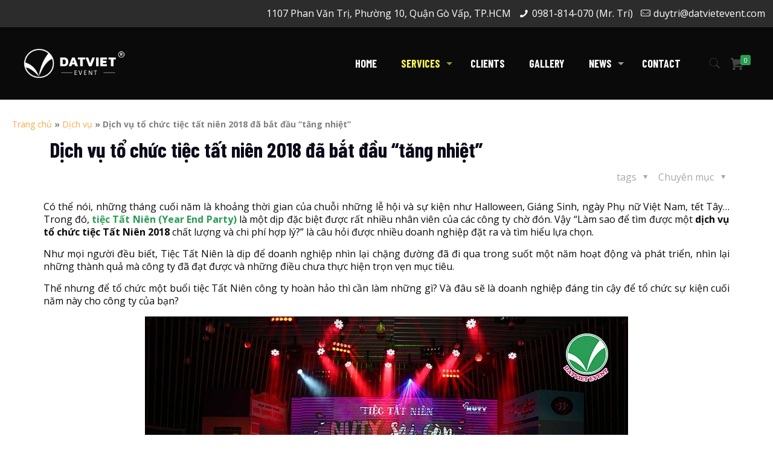

--- FILE ---
content_type: text/html; charset=UTF-8
request_url: https://datvietevent.com/dich-vu-to-chuc-tiec-tat-nien-2018-cho-cong-ty-da-bat-dau-tang-nhiet-4155.html
body_size: 25937
content:
<!DOCTYPE html>
<html lang="vi" prefix="og: http://ogp.me/ns#" class="no-js">

<!-- head -->
<head>

<!-- meta -->
<meta charset="UTF-8" />
<meta name="viewport" content="width=device-width, initial-scale=1, maximum-scale=1" />

<link rel="shortcut icon" href="https://datvietevent.com/wp-content/uploads/2022/04/logo-dat-viet-am-ban.png" />

<!-- wp_head() -->
<title>Dịch vụ tổ chức tiệc tất niên 2018 đã bắt đầu &quot;tăng nhiệt&quot; - Đất Việt Event</title>
<!-- script | dynamic -->
<script id="mfn-dnmc-config-js">
//<![CDATA[
window.mfn = {mobile_init:1240,parallax:"translate3d",responsive:1,retina_js:0};
window.mfn_lightbox = {disable:false,disableMobile:false,title:false,};
window.mfn_sliders = {blog:0,clients:0,offer:0,portfolio:0,shop:0,slider:0,testimonials:0};
//]]>
</script>
<meta name='robots' content='max-image-preview:large' />
	<style>img:is([sizes="auto" i], [sizes^="auto," i]) { contain-intrinsic-size: 3000px 1500px }</style>
	
<!-- Google Tag Manager for WordPress by gtm4wp.com -->
<script data-cfasync="false" data-pagespeed-no-defer>
	var gtm4wp_datalayer_name = "dataLayer";
	var dataLayer = dataLayer || [];
</script>
<!-- End Google Tag Manager for WordPress by gtm4wp.com -->
<!-- This site is optimized with the Yoast SEO Premium plugin v7.8 - https://yoast.com/wordpress/plugins/seo/ -->
<meta name="description" content="Vậy &quot;Làm sao để tìm được một dịch vụ tổ chức tiệc Tất Niên 2018 chất lượng và chi phí hợp lý?&quot; là câu hỏi được nhiều doanh nghiệp đặt ra và tìm hiểu."/>
<link rel="canonical" href="https://datvietevent.com/dich-vu-to-chuc-tiec-tat-nien-2018-cho-cong-ty-da-bat-dau-tang-nhiet-4155.html" />
<meta property="og:locale" content="vi_VN" />
<meta property="og:type" content="article" />
<meta property="og:title" content="Dịch vụ tổ chức tiệc tất niên 2018 đã bắt đầu &quot;tăng nhiệt&quot; - Đất Việt Event" />
<meta property="og:description" content="Vậy &quot;Làm sao để tìm được một dịch vụ tổ chức tiệc Tất Niên 2018 chất lượng và chi phí hợp lý?&quot; là câu hỏi được nhiều doanh nghiệp đặt ra và tìm hiểu." />
<meta property="og:url" content="https://datvietevent.com/dich-vu-to-chuc-tiec-tat-nien-2018-cho-cong-ty-da-bat-dau-tang-nhiet-4155.html" />
<meta property="og:site_name" content="Đất Việt Event" />
<meta property="article:tag" content="dịch vụ tổ chức tiệc Tất Niên" />
<meta property="article:section" content="Dịch vụ" />
<meta property="article:published_time" content="2018-09-14T15:31:47+07:00" />
<meta property="article:modified_time" content="2022-11-15T15:55:09+07:00" />
<meta property="og:updated_time" content="2022-11-15T15:55:09+07:00" />
<meta property="og:image" content="https://datvietevent.com/wp-content/uploads/2018/08/ky-niem-25-nam-thanh-lap-vin-group-4.jpg" />
<meta property="og:image:secure_url" content="https://datvietevent.com/wp-content/uploads/2018/08/ky-niem-25-nam-thanh-lap-vin-group-4.jpg" />
<meta property="og:image:width" content="800" />
<meta property="og:image:height" content="534" />
<meta name="twitter:card" content="summary_large_image" />
<meta name="twitter:description" content="Vậy &quot;Làm sao để tìm được một dịch vụ tổ chức tiệc Tất Niên 2018 chất lượng và chi phí hợp lý?&quot; là câu hỏi được nhiều doanh nghiệp đặt ra và tìm hiểu." />
<meta name="twitter:title" content="Dịch vụ tổ chức tiệc tất niên 2018 đã bắt đầu &quot;tăng nhiệt&quot; - Đất Việt Event" />
<meta name="twitter:image" content="https://datvietevent.com/wp-content/uploads/2018/08/ky-niem-25-nam-thanh-lap-vin-group-4.jpg" />
<script type='application/ld+json'>{"@context":"https:\/\/schema.org","@type":"BreadcrumbList","itemListElement":[{"@type":"ListItem","position":1,"item":{"@id":"https:\/\/datvietevent.com\/","name":"Trang ch\u1ee7"}},{"@type":"ListItem","position":2,"item":{"@id":"https:\/\/datvietevent.com\/dich-vu","name":"D\u1ecbch v\u1ee5"}},{"@type":"ListItem","position":3,"item":{"@id":"https:\/\/datvietevent.com\/dich-vu-to-chuc-tiec-tat-nien-2018-cho-cong-ty-da-bat-dau-tang-nhiet-4155.html","name":"D\u1ecbch v\u1ee5 t\u1ed5 ch\u1ee9c ti\u1ec7c t\u1ea5t ni\u00ean 2018 \u0111\u00e3 b\u1eaft \u0111\u1ea7u &#8220;t\u0103ng nhi\u1ec7t&#8221;"}}]}</script>
<!-- / Yoast SEO Premium plugin. -->

<link rel='dns-prefetch' href='//fonts.googleapis.com' />
<link rel="alternate" type="application/rss+xml" title="Dòng thông tin Đất Việt Event &raquo;" href="https://datvietevent.com/feed" />
<link rel="alternate" type="application/rss+xml" title="Đất Việt Event &raquo; Dòng bình luận" href="https://datvietevent.com/comments/feed" />
<script type="text/javascript">
/* <![CDATA[ */
window._wpemojiSettings = {"baseUrl":"https:\/\/s.w.org\/images\/core\/emoji\/16.0.1\/72x72\/","ext":".png","svgUrl":"https:\/\/s.w.org\/images\/core\/emoji\/16.0.1\/svg\/","svgExt":".svg","source":{"concatemoji":"https:\/\/datvietevent.com\/wp-includes\/js\/wp-emoji-release.min.js?ver=da65aa92755f62cda5f5491b6566529d"}};
/*! This file is auto-generated */
!function(s,n){var o,i,e;function c(e){try{var t={supportTests:e,timestamp:(new Date).valueOf()};sessionStorage.setItem(o,JSON.stringify(t))}catch(e){}}function p(e,t,n){e.clearRect(0,0,e.canvas.width,e.canvas.height),e.fillText(t,0,0);var t=new Uint32Array(e.getImageData(0,0,e.canvas.width,e.canvas.height).data),a=(e.clearRect(0,0,e.canvas.width,e.canvas.height),e.fillText(n,0,0),new Uint32Array(e.getImageData(0,0,e.canvas.width,e.canvas.height).data));return t.every(function(e,t){return e===a[t]})}function u(e,t){e.clearRect(0,0,e.canvas.width,e.canvas.height),e.fillText(t,0,0);for(var n=e.getImageData(16,16,1,1),a=0;a<n.data.length;a++)if(0!==n.data[a])return!1;return!0}function f(e,t,n,a){switch(t){case"flag":return n(e,"\ud83c\udff3\ufe0f\u200d\u26a7\ufe0f","\ud83c\udff3\ufe0f\u200b\u26a7\ufe0f")?!1:!n(e,"\ud83c\udde8\ud83c\uddf6","\ud83c\udde8\u200b\ud83c\uddf6")&&!n(e,"\ud83c\udff4\udb40\udc67\udb40\udc62\udb40\udc65\udb40\udc6e\udb40\udc67\udb40\udc7f","\ud83c\udff4\u200b\udb40\udc67\u200b\udb40\udc62\u200b\udb40\udc65\u200b\udb40\udc6e\u200b\udb40\udc67\u200b\udb40\udc7f");case"emoji":return!a(e,"\ud83e\udedf")}return!1}function g(e,t,n,a){var r="undefined"!=typeof WorkerGlobalScope&&self instanceof WorkerGlobalScope?new OffscreenCanvas(300,150):s.createElement("canvas"),o=r.getContext("2d",{willReadFrequently:!0}),i=(o.textBaseline="top",o.font="600 32px Arial",{});return e.forEach(function(e){i[e]=t(o,e,n,a)}),i}function t(e){var t=s.createElement("script");t.src=e,t.defer=!0,s.head.appendChild(t)}"undefined"!=typeof Promise&&(o="wpEmojiSettingsSupports",i=["flag","emoji"],n.supports={everything:!0,everythingExceptFlag:!0},e=new Promise(function(e){s.addEventListener("DOMContentLoaded",e,{once:!0})}),new Promise(function(t){var n=function(){try{var e=JSON.parse(sessionStorage.getItem(o));if("object"==typeof e&&"number"==typeof e.timestamp&&(new Date).valueOf()<e.timestamp+604800&&"object"==typeof e.supportTests)return e.supportTests}catch(e){}return null}();if(!n){if("undefined"!=typeof Worker&&"undefined"!=typeof OffscreenCanvas&&"undefined"!=typeof URL&&URL.createObjectURL&&"undefined"!=typeof Blob)try{var e="postMessage("+g.toString()+"("+[JSON.stringify(i),f.toString(),p.toString(),u.toString()].join(",")+"));",a=new Blob([e],{type:"text/javascript"}),r=new Worker(URL.createObjectURL(a),{name:"wpTestEmojiSupports"});return void(r.onmessage=function(e){c(n=e.data),r.terminate(),t(n)})}catch(e){}c(n=g(i,f,p,u))}t(n)}).then(function(e){for(var t in e)n.supports[t]=e[t],n.supports.everything=n.supports.everything&&n.supports[t],"flag"!==t&&(n.supports.everythingExceptFlag=n.supports.everythingExceptFlag&&n.supports[t]);n.supports.everythingExceptFlag=n.supports.everythingExceptFlag&&!n.supports.flag,n.DOMReady=!1,n.readyCallback=function(){n.DOMReady=!0}}).then(function(){return e}).then(function(){var e;n.supports.everything||(n.readyCallback(),(e=n.source||{}).concatemoji?t(e.concatemoji):e.wpemoji&&e.twemoji&&(t(e.twemoji),t(e.wpemoji)))}))}((window,document),window._wpemojiSettings);
/* ]]> */
</script>
<style id='wp-emoji-styles-inline-css' type='text/css'>

	img.wp-smiley, img.emoji {
		display: inline !important;
		border: none !important;
		box-shadow: none !important;
		height: 1em !important;
		width: 1em !important;
		margin: 0 0.07em !important;
		vertical-align: -0.1em !important;
		background: none !important;
		padding: 0 !important;
	}
</style>
<link rel='stylesheet' id='wp-block-library-css' href='https://datvietevent.com/wp-includes/css/dist/block-library/style.min.css?ver=da65aa92755f62cda5f5491b6566529d' type='text/css' media='all' />
<style id='classic-theme-styles-inline-css' type='text/css'>
/*! This file is auto-generated */
.wp-block-button__link{color:#fff;background-color:#32373c;border-radius:9999px;box-shadow:none;text-decoration:none;padding:calc(.667em + 2px) calc(1.333em + 2px);font-size:1.125em}.wp-block-file__button{background:#32373c;color:#fff;text-decoration:none}
</style>
<style id='global-styles-inline-css' type='text/css'>
:root{--wp--preset--aspect-ratio--square: 1;--wp--preset--aspect-ratio--4-3: 4/3;--wp--preset--aspect-ratio--3-4: 3/4;--wp--preset--aspect-ratio--3-2: 3/2;--wp--preset--aspect-ratio--2-3: 2/3;--wp--preset--aspect-ratio--16-9: 16/9;--wp--preset--aspect-ratio--9-16: 9/16;--wp--preset--color--black: #000000;--wp--preset--color--cyan-bluish-gray: #abb8c3;--wp--preset--color--white: #ffffff;--wp--preset--color--pale-pink: #f78da7;--wp--preset--color--vivid-red: #cf2e2e;--wp--preset--color--luminous-vivid-orange: #ff6900;--wp--preset--color--luminous-vivid-amber: #fcb900;--wp--preset--color--light-green-cyan: #7bdcb5;--wp--preset--color--vivid-green-cyan: #00d084;--wp--preset--color--pale-cyan-blue: #8ed1fc;--wp--preset--color--vivid-cyan-blue: #0693e3;--wp--preset--color--vivid-purple: #9b51e0;--wp--preset--gradient--vivid-cyan-blue-to-vivid-purple: linear-gradient(135deg,rgba(6,147,227,1) 0%,rgb(155,81,224) 100%);--wp--preset--gradient--light-green-cyan-to-vivid-green-cyan: linear-gradient(135deg,rgb(122,220,180) 0%,rgb(0,208,130) 100%);--wp--preset--gradient--luminous-vivid-amber-to-luminous-vivid-orange: linear-gradient(135deg,rgba(252,185,0,1) 0%,rgba(255,105,0,1) 100%);--wp--preset--gradient--luminous-vivid-orange-to-vivid-red: linear-gradient(135deg,rgba(255,105,0,1) 0%,rgb(207,46,46) 100%);--wp--preset--gradient--very-light-gray-to-cyan-bluish-gray: linear-gradient(135deg,rgb(238,238,238) 0%,rgb(169,184,195) 100%);--wp--preset--gradient--cool-to-warm-spectrum: linear-gradient(135deg,rgb(74,234,220) 0%,rgb(151,120,209) 20%,rgb(207,42,186) 40%,rgb(238,44,130) 60%,rgb(251,105,98) 80%,rgb(254,248,76) 100%);--wp--preset--gradient--blush-light-purple: linear-gradient(135deg,rgb(255,206,236) 0%,rgb(152,150,240) 100%);--wp--preset--gradient--blush-bordeaux: linear-gradient(135deg,rgb(254,205,165) 0%,rgb(254,45,45) 50%,rgb(107,0,62) 100%);--wp--preset--gradient--luminous-dusk: linear-gradient(135deg,rgb(255,203,112) 0%,rgb(199,81,192) 50%,rgb(65,88,208) 100%);--wp--preset--gradient--pale-ocean: linear-gradient(135deg,rgb(255,245,203) 0%,rgb(182,227,212) 50%,rgb(51,167,181) 100%);--wp--preset--gradient--electric-grass: linear-gradient(135deg,rgb(202,248,128) 0%,rgb(113,206,126) 100%);--wp--preset--gradient--midnight: linear-gradient(135deg,rgb(2,3,129) 0%,rgb(40,116,252) 100%);--wp--preset--font-size--small: 13px;--wp--preset--font-size--medium: 20px;--wp--preset--font-size--large: 36px;--wp--preset--font-size--x-large: 42px;--wp--preset--spacing--20: 0.44rem;--wp--preset--spacing--30: 0.67rem;--wp--preset--spacing--40: 1rem;--wp--preset--spacing--50: 1.5rem;--wp--preset--spacing--60: 2.25rem;--wp--preset--spacing--70: 3.38rem;--wp--preset--spacing--80: 5.06rem;--wp--preset--shadow--natural: 6px 6px 9px rgba(0, 0, 0, 0.2);--wp--preset--shadow--deep: 12px 12px 50px rgba(0, 0, 0, 0.4);--wp--preset--shadow--sharp: 6px 6px 0px rgba(0, 0, 0, 0.2);--wp--preset--shadow--outlined: 6px 6px 0px -3px rgba(255, 255, 255, 1), 6px 6px rgba(0, 0, 0, 1);--wp--preset--shadow--crisp: 6px 6px 0px rgba(0, 0, 0, 1);}:where(.is-layout-flex){gap: 0.5em;}:where(.is-layout-grid){gap: 0.5em;}body .is-layout-flex{display: flex;}.is-layout-flex{flex-wrap: wrap;align-items: center;}.is-layout-flex > :is(*, div){margin: 0;}body .is-layout-grid{display: grid;}.is-layout-grid > :is(*, div){margin: 0;}:where(.wp-block-columns.is-layout-flex){gap: 2em;}:where(.wp-block-columns.is-layout-grid){gap: 2em;}:where(.wp-block-post-template.is-layout-flex){gap: 1.25em;}:where(.wp-block-post-template.is-layout-grid){gap: 1.25em;}.has-black-color{color: var(--wp--preset--color--black) !important;}.has-cyan-bluish-gray-color{color: var(--wp--preset--color--cyan-bluish-gray) !important;}.has-white-color{color: var(--wp--preset--color--white) !important;}.has-pale-pink-color{color: var(--wp--preset--color--pale-pink) !important;}.has-vivid-red-color{color: var(--wp--preset--color--vivid-red) !important;}.has-luminous-vivid-orange-color{color: var(--wp--preset--color--luminous-vivid-orange) !important;}.has-luminous-vivid-amber-color{color: var(--wp--preset--color--luminous-vivid-amber) !important;}.has-light-green-cyan-color{color: var(--wp--preset--color--light-green-cyan) !important;}.has-vivid-green-cyan-color{color: var(--wp--preset--color--vivid-green-cyan) !important;}.has-pale-cyan-blue-color{color: var(--wp--preset--color--pale-cyan-blue) !important;}.has-vivid-cyan-blue-color{color: var(--wp--preset--color--vivid-cyan-blue) !important;}.has-vivid-purple-color{color: var(--wp--preset--color--vivid-purple) !important;}.has-black-background-color{background-color: var(--wp--preset--color--black) !important;}.has-cyan-bluish-gray-background-color{background-color: var(--wp--preset--color--cyan-bluish-gray) !important;}.has-white-background-color{background-color: var(--wp--preset--color--white) !important;}.has-pale-pink-background-color{background-color: var(--wp--preset--color--pale-pink) !important;}.has-vivid-red-background-color{background-color: var(--wp--preset--color--vivid-red) !important;}.has-luminous-vivid-orange-background-color{background-color: var(--wp--preset--color--luminous-vivid-orange) !important;}.has-luminous-vivid-amber-background-color{background-color: var(--wp--preset--color--luminous-vivid-amber) !important;}.has-light-green-cyan-background-color{background-color: var(--wp--preset--color--light-green-cyan) !important;}.has-vivid-green-cyan-background-color{background-color: var(--wp--preset--color--vivid-green-cyan) !important;}.has-pale-cyan-blue-background-color{background-color: var(--wp--preset--color--pale-cyan-blue) !important;}.has-vivid-cyan-blue-background-color{background-color: var(--wp--preset--color--vivid-cyan-blue) !important;}.has-vivid-purple-background-color{background-color: var(--wp--preset--color--vivid-purple) !important;}.has-black-border-color{border-color: var(--wp--preset--color--black) !important;}.has-cyan-bluish-gray-border-color{border-color: var(--wp--preset--color--cyan-bluish-gray) !important;}.has-white-border-color{border-color: var(--wp--preset--color--white) !important;}.has-pale-pink-border-color{border-color: var(--wp--preset--color--pale-pink) !important;}.has-vivid-red-border-color{border-color: var(--wp--preset--color--vivid-red) !important;}.has-luminous-vivid-orange-border-color{border-color: var(--wp--preset--color--luminous-vivid-orange) !important;}.has-luminous-vivid-amber-border-color{border-color: var(--wp--preset--color--luminous-vivid-amber) !important;}.has-light-green-cyan-border-color{border-color: var(--wp--preset--color--light-green-cyan) !important;}.has-vivid-green-cyan-border-color{border-color: var(--wp--preset--color--vivid-green-cyan) !important;}.has-pale-cyan-blue-border-color{border-color: var(--wp--preset--color--pale-cyan-blue) !important;}.has-vivid-cyan-blue-border-color{border-color: var(--wp--preset--color--vivid-cyan-blue) !important;}.has-vivid-purple-border-color{border-color: var(--wp--preset--color--vivid-purple) !important;}.has-vivid-cyan-blue-to-vivid-purple-gradient-background{background: var(--wp--preset--gradient--vivid-cyan-blue-to-vivid-purple) !important;}.has-light-green-cyan-to-vivid-green-cyan-gradient-background{background: var(--wp--preset--gradient--light-green-cyan-to-vivid-green-cyan) !important;}.has-luminous-vivid-amber-to-luminous-vivid-orange-gradient-background{background: var(--wp--preset--gradient--luminous-vivid-amber-to-luminous-vivid-orange) !important;}.has-luminous-vivid-orange-to-vivid-red-gradient-background{background: var(--wp--preset--gradient--luminous-vivid-orange-to-vivid-red) !important;}.has-very-light-gray-to-cyan-bluish-gray-gradient-background{background: var(--wp--preset--gradient--very-light-gray-to-cyan-bluish-gray) !important;}.has-cool-to-warm-spectrum-gradient-background{background: var(--wp--preset--gradient--cool-to-warm-spectrum) !important;}.has-blush-light-purple-gradient-background{background: var(--wp--preset--gradient--blush-light-purple) !important;}.has-blush-bordeaux-gradient-background{background: var(--wp--preset--gradient--blush-bordeaux) !important;}.has-luminous-dusk-gradient-background{background: var(--wp--preset--gradient--luminous-dusk) !important;}.has-pale-ocean-gradient-background{background: var(--wp--preset--gradient--pale-ocean) !important;}.has-electric-grass-gradient-background{background: var(--wp--preset--gradient--electric-grass) !important;}.has-midnight-gradient-background{background: var(--wp--preset--gradient--midnight) !important;}.has-small-font-size{font-size: var(--wp--preset--font-size--small) !important;}.has-medium-font-size{font-size: var(--wp--preset--font-size--medium) !important;}.has-large-font-size{font-size: var(--wp--preset--font-size--large) !important;}.has-x-large-font-size{font-size: var(--wp--preset--font-size--x-large) !important;}
:where(.wp-block-post-template.is-layout-flex){gap: 1.25em;}:where(.wp-block-post-template.is-layout-grid){gap: 1.25em;}
:where(.wp-block-columns.is-layout-flex){gap: 2em;}:where(.wp-block-columns.is-layout-grid){gap: 2em;}
:root :where(.wp-block-pullquote){font-size: 1.5em;line-height: 1.6;}
</style>
<link rel='stylesheet' id='contact-form-7-css' href='https://datvietevent.com/wp-content/plugins/contact-form-7/includes/css/styles.css?ver=6.0.6' type='text/css' media='all' />
<link rel='stylesheet' id='dashicons-css' href='https://datvietevent.com/wp-includes/css/dashicons.min.css?ver=da65aa92755f62cda5f5491b6566529d' type='text/css' media='all' />
<link rel='stylesheet' id='post-views-counter-frontend-css' href='https://datvietevent.com/wp-content/plugins/post-views-counter/css/frontend.min.css?ver=1.5.2' type='text/css' media='all' />
<link rel='stylesheet' id='woocommerce-layout-css' href='https://datvietevent.com/wp-content/plugins/woocommerce/assets/css/woocommerce-layout.css?ver=9.8.6' type='text/css' media='all' />
<link rel='stylesheet' id='woocommerce-smallscreen-css' href='https://datvietevent.com/wp-content/plugins/woocommerce/assets/css/woocommerce-smallscreen.css?ver=9.8.6' type='text/css' media='only screen and (max-width: 768px)' />
<link rel='stylesheet' id='woocommerce-general-css' href='https://datvietevent.com/wp-content/plugins/woocommerce/assets/css/woocommerce.css?ver=9.8.6' type='text/css' media='all' />
<style id='woocommerce-inline-inline-css' type='text/css'>
.woocommerce form .form-row .required { visibility: visible; }
</style>
<link rel='stylesheet' id='brands-styles-css' href='https://datvietevent.com/wp-content/plugins/woocommerce/assets/css/brands.css?ver=9.8.6' type='text/css' media='all' />
<link rel='stylesheet' id='mfn-base-css' href='https://datvietevent.com/wp-content/themes/betheme/css/base.css?ver=20.9.8.3' type='text/css' media='all' />
<link rel='stylesheet' id='mfn-layout-css' href='https://datvietevent.com/wp-content/themes/betheme/css/layout.css?ver=20.9.8.3' type='text/css' media='all' />
<link rel='stylesheet' id='mfn-shortcodes-css' href='https://datvietevent.com/wp-content/themes/betheme/css/shortcodes.css?ver=20.9.8.3' type='text/css' media='all' />
<link rel='stylesheet' id='mfn-animations-css' href='https://datvietevent.com/wp-content/themes/betheme/assets/animations/animations.min.css?ver=20.9.8.3' type='text/css' media='all' />
<link rel='stylesheet' id='mfn-jquery-ui-css' href='https://datvietevent.com/wp-content/themes/betheme/assets/ui/jquery.ui.all.css?ver=20.9.8.3' type='text/css' media='all' />
<link rel='stylesheet' id='mfn-jplayer-css' href='https://datvietevent.com/wp-content/themes/betheme/assets/jplayer/css/jplayer.blue.monday.css?ver=20.9.8.3' type='text/css' media='all' />
<link rel='stylesheet' id='mfn-responsive-css' href='https://datvietevent.com/wp-content/themes/betheme/css/responsive.css?ver=20.9.8.3' type='text/css' media='all' />
<link rel='stylesheet' id='Open+Sans-css' href='https://fonts.googleapis.com/css?family=Open+Sans%3A1%2C400%2C400italic%2C500%2C700%2C700italic&#038;ver=da65aa92755f62cda5f5491b6566529d' type='text/css' media='all' />
<link rel='stylesheet' id='Barlow+Condensed-css' href='https://fonts.googleapis.com/css?family=Barlow+Condensed%3A1%2C400%2C400italic%2C500%2C700%2C700italic&#038;ver=da65aa92755f62cda5f5491b6566529d' type='text/css' media='all' />
<link rel='stylesheet' id='mfn-woo-css' href='https://datvietevent.com/wp-content/themes/betheme/css/woocommerce.css?ver=20.9.8.3' type='text/css' media='all' />
<link rel='stylesheet' id='style-css' href='https://datvietevent.com/wp-content/themes/betheme-child/style.css?ver=20.9.8.3' type='text/css' media='all' />
<script type="text/javascript" src="https://datvietevent.com/wp-includes/js/jquery/jquery.min.js?ver=3.7.1" id="jquery-core-js"></script>
<script type="text/javascript" src="https://datvietevent.com/wp-includes/js/jquery/jquery-migrate.min.js?ver=3.4.1" id="jquery-migrate-js"></script>
<script type="text/javascript" src="https://datvietevent.com/wp-content/plugins/woocommerce/assets/js/jquery-blockui/jquery.blockUI.min.js?ver=2.7.0-wc.9.8.6" id="jquery-blockui-js" data-wp-strategy="defer"></script>
<script type="text/javascript" id="wc-add-to-cart-js-extra">
/* <![CDATA[ */
var wc_add_to_cart_params = {"ajax_url":"\/wp-admin\/admin-ajax.php","wc_ajax_url":"\/?wc-ajax=%%endpoint%%","i18n_view_cart":"Xem gi\u1ecf h\u00e0ng","cart_url":"https:\/\/datvietevent.com\/gio-hang","is_cart":"","cart_redirect_after_add":"no"};
/* ]]> */
</script>
<script type="text/javascript" src="https://datvietevent.com/wp-content/plugins/woocommerce/assets/js/frontend/add-to-cart.min.js?ver=9.8.6" id="wc-add-to-cart-js" data-wp-strategy="defer"></script>
<script type="text/javascript" src="https://datvietevent.com/wp-content/plugins/woocommerce/assets/js/js-cookie/js.cookie.min.js?ver=2.1.4-wc.9.8.6" id="js-cookie-js" defer="defer" data-wp-strategy="defer"></script>
<script type="text/javascript" id="woocommerce-js-extra">
/* <![CDATA[ */
var woocommerce_params = {"ajax_url":"\/wp-admin\/admin-ajax.php","wc_ajax_url":"\/?wc-ajax=%%endpoint%%","i18n_password_show":"Hi\u1ec3n th\u1ecb m\u1eadt kh\u1ea9u","i18n_password_hide":"\u1ea8n m\u1eadt kh\u1ea9u"};
/* ]]> */
</script>
<script type="text/javascript" src="https://datvietevent.com/wp-content/plugins/woocommerce/assets/js/frontend/woocommerce.min.js?ver=9.8.6" id="woocommerce-js" defer="defer" data-wp-strategy="defer"></script>
<script type="text/javascript" src="https://datvietevent.com/wp-content/plugins/js_composer/assets/js/vendors/woocommerce-add-to-cart.js?ver=6.9.0" id="vc_woocommerce-add-to-cart-js-js"></script>
<link rel="https://api.w.org/" href="https://datvietevent.com/wp-json/" /><link rel="alternate" title="JSON" type="application/json" href="https://datvietevent.com/wp-json/wp/v2/posts/4155" /><link rel="EditURI" type="application/rsd+xml" title="RSD" href="https://datvietevent.com/xmlrpc.php?rsd" />

<link rel='shortlink' href='https://datvietevent.com/?p=4155' />
<link rel="alternate" title="oNhúng (JSON)" type="application/json+oembed" href="https://datvietevent.com/wp-json/oembed/1.0/embed?url=https%3A%2F%2Fdatvietevent.com%2Fdich-vu-to-chuc-tiec-tat-nien-2018-cho-cong-ty-da-bat-dau-tang-nhiet-4155.html" />
<link rel="alternate" title="oNhúng (XML)" type="text/xml+oembed" href="https://datvietevent.com/wp-json/oembed/1.0/embed?url=https%3A%2F%2Fdatvietevent.com%2Fdich-vu-to-chuc-tiec-tat-nien-2018-cho-cong-ty-da-bat-dau-tang-nhiet-4155.html&#038;format=xml" />
<!-- Google tag (gtag.js) -->
<script async src="https://www.googletagmanager.com/gtag/js?id=G-3G86X2F9TR"></script>
<script>
  window.dataLayer = window.dataLayer || [];
  function gtag(){dataLayer.push(arguments);}
  gtag('js', new Date());

  gtag('config', 'G-3G86X2F9TR');
</script>

<!-- Google Tag Manager for WordPress by gtm4wp.com -->
<!-- GTM Container placement set to automatic -->
<script data-cfasync="false" data-pagespeed-no-defer>
	var dataLayer_content = {"pagePostType":"post","pagePostType2":"single-post","pageCategory":["dich-vu"],"pageAttributes":["dich-vu-to-chuc-tiec-tat-nien"],"pagePostAuthor":"Admin198"};
	dataLayer.push( dataLayer_content );
</script>
<script data-cfasync="false">
(function(w,d,s,l,i){w[l]=w[l]||[];w[l].push({'gtm.start':
new Date().getTime(),event:'gtm.js'});var f=d.getElementsByTagName(s)[0],
j=d.createElement(s),dl=l!='dataLayer'?'&l='+l:'';j.async=true;j.src=
'//www.googletagmanager.com/gtm.js?id='+i+dl;f.parentNode.insertBefore(j,f);
})(window,document,'script','dataLayer','GTM-NLWZNPT');
</script>
<!-- End Google Tag Manager for WordPress by gtm4wp.com --><!-- style | background -->
<style id="mfn-dnmc-bg-css">
#Subheader{background-image:url(https://datvietevent.com/wp-content/uploads/2015/10/home_club_subheader1.jpg);background-repeat:no-repeat;background-position:center top;background-size:cover}
</style>
<!-- style | dynamic -->
<style id="mfn-dnmc-style-css">
@media only screen and (min-width: 1240px){body:not(.header-simple) #Top_bar #menu{display:block!important}.tr-menu #Top_bar #menu{background:none!important}#Top_bar .menu > li > ul.mfn-megamenu{width:984px}#Top_bar .menu > li > ul.mfn-megamenu > li{float:left}#Top_bar .menu > li > ul.mfn-megamenu > li.mfn-megamenu-cols-1{width:100%}#Top_bar .menu > li > ul.mfn-megamenu > li.mfn-megamenu-cols-2{width:50%}#Top_bar .menu > li > ul.mfn-megamenu > li.mfn-megamenu-cols-3{width:33.33%}#Top_bar .menu > li > ul.mfn-megamenu > li.mfn-megamenu-cols-4{width:25%}#Top_bar .menu > li > ul.mfn-megamenu > li.mfn-megamenu-cols-5{width:20%}#Top_bar .menu > li > ul.mfn-megamenu > li.mfn-megamenu-cols-6{width:16.66%}#Top_bar .menu > li > ul.mfn-megamenu > li > ul{display:block!important;position:inherit;left:auto;top:auto;border-width:0 1px 0 0}#Top_bar .menu > li > ul.mfn-megamenu > li:last-child > ul{border:0}#Top_bar .menu > li > ul.mfn-megamenu > li > ul li{width:auto}#Top_bar .menu > li > ul.mfn-megamenu a.mfn-megamenu-title{text-transform:uppercase;font-weight:400;background:none}#Top_bar .menu > li > ul.mfn-megamenu a .menu-arrow{display:none}.menuo-right #Top_bar .menu > li > ul.mfn-megamenu{left:auto;right:0}.menuo-right #Top_bar .menu > li > ul.mfn-megamenu-bg{box-sizing:border-box}#Top_bar .menu > li > ul.mfn-megamenu-bg{padding:20px 166px 20px 20px;background-repeat:no-repeat;background-position:right bottom}.rtl #Top_bar .menu > li > ul.mfn-megamenu-bg{padding-left:166px;padding-right:20px;background-position:left bottom}#Top_bar .menu > li > ul.mfn-megamenu-bg > li{background:none}#Top_bar .menu > li > ul.mfn-megamenu-bg > li a{border:none}#Top_bar .menu > li > ul.mfn-megamenu-bg > li > ul{background:none!important;-webkit-box-shadow:0 0 0 0;-moz-box-shadow:0 0 0 0;box-shadow:0 0 0 0}.mm-vertical #Top_bar .container{position:relative;}.mm-vertical #Top_bar .top_bar_left{position:static;}.mm-vertical #Top_bar .menu > li ul{box-shadow:0 0 0 0 transparent!important;background-image:none;}.mm-vertical #Top_bar .menu > li > ul.mfn-megamenu{width:98%!important;margin:0 1%;padding:20px 0;}.mm-vertical.header-plain #Top_bar .menu > li > ul.mfn-megamenu{width:100%!important;margin:0;}.mm-vertical #Top_bar .menu > li > ul.mfn-megamenu > li{display:table-cell;float:none!important;width:10%;padding:0 15px;border-right:1px solid rgba(0, 0, 0, 0.05);}.mm-vertical #Top_bar .menu > li > ul.mfn-megamenu > li:last-child{border-right-width:0}.mm-vertical #Top_bar .menu > li > ul.mfn-megamenu > li.hide-border{border-right-width:0}.mm-vertical #Top_bar .menu > li > ul.mfn-megamenu > li a{border-bottom-width:0;padding:9px 15px;line-height:120%;}.mm-vertical #Top_bar .menu > li > ul.mfn-megamenu a.mfn-megamenu-title{font-weight:700;}.rtl .mm-vertical #Top_bar .menu > li > ul.mfn-megamenu > li:first-child{border-right-width:0}.rtl .mm-vertical #Top_bar .menu > li > ul.mfn-megamenu > li:last-child{border-right-width:1px}.header-plain:not(.menuo-right) #Header .top_bar_left{width:auto!important}.header-stack.header-center #Top_bar #menu{display:inline-block!important}.header-simple #Top_bar #menu{display:none;height:auto;width:300px;bottom:auto;top:100%;right:1px;position:absolute;margin:0}.header-simple #Header a.responsive-menu-toggle{display:block;right:10px}.header-simple #Top_bar #menu > ul{width:100%;float:left}.header-simple #Top_bar #menu ul li{width:100%;padding-bottom:0;border-right:0;position:relative}.header-simple #Top_bar #menu ul li a{padding:0 20px;margin:0;display:block;height:auto;line-height:normal;border:none}.header-simple #Top_bar #menu ul li a:after{display:none}.header-simple #Top_bar #menu ul li a span{border:none;line-height:44px;display:inline;padding:0}.header-simple #Top_bar #menu ul li.submenu .menu-toggle{display:block;position:absolute;right:0;top:0;width:44px;height:44px;line-height:44px;font-size:30px;font-weight:300;text-align:center;cursor:pointer;color:#444;opacity:0.33;}.header-simple #Top_bar #menu ul li.submenu .menu-toggle:after{content:"+"}.header-simple #Top_bar #menu ul li.hover > .menu-toggle:after{content:"-"}.header-simple #Top_bar #menu ul li.hover a{border-bottom:0}.header-simple #Top_bar #menu ul.mfn-megamenu li .menu-toggle{display:none}.header-simple #Top_bar #menu ul li ul{position:relative!important;left:0!important;top:0;padding:0;margin:0!important;width:auto!important;background-image:none}.header-simple #Top_bar #menu ul li ul li{width:100%!important;display:block;padding:0;}.header-simple #Top_bar #menu ul li ul li a{padding:0 20px 0 30px}.header-simple #Top_bar #menu ul li ul li a .menu-arrow{display:none}.header-simple #Top_bar #menu ul li ul li a span{padding:0}.header-simple #Top_bar #menu ul li ul li a span:after{display:none!important}.header-simple #Top_bar .menu > li > ul.mfn-megamenu a.mfn-megamenu-title{text-transform:uppercase;font-weight:400}.header-simple #Top_bar .menu > li > ul.mfn-megamenu > li > ul{display:block!important;position:inherit;left:auto;top:auto}.header-simple #Top_bar #menu ul li ul li ul{border-left:0!important;padding:0;top:0}.header-simple #Top_bar #menu ul li ul li ul li a{padding:0 20px 0 40px}.rtl.header-simple #Top_bar #menu{left:1px;right:auto}.rtl.header-simple #Top_bar a.responsive-menu-toggle{left:10px;right:auto}.rtl.header-simple #Top_bar #menu ul li.submenu .menu-toggle{left:0;right:auto}.rtl.header-simple #Top_bar #menu ul li ul{left:auto!important;right:0!important}.rtl.header-simple #Top_bar #menu ul li ul li a{padding:0 30px 0 20px}.rtl.header-simple #Top_bar #menu ul li ul li ul li a{padding:0 40px 0 20px}.menu-highlight #Top_bar .menu > li{margin:0 2px}.menu-highlight:not(.header-creative) #Top_bar .menu > li > a{margin:20px 0;padding:0;-webkit-border-radius:5px;border-radius:5px}.menu-highlight #Top_bar .menu > li > a:after{display:none}.menu-highlight #Top_bar .menu > li > a span:not(.description){line-height:50px}.menu-highlight #Top_bar .menu > li > a span.description{display:none}.menu-highlight.header-stack #Top_bar .menu > li > a{margin:10px 0!important}.menu-highlight.header-stack #Top_bar .menu > li > a span:not(.description){line-height:40px}.menu-highlight.header-transparent #Top_bar .menu > li > a{margin:5px 0}.menu-highlight.header-simple #Top_bar #menu ul li,.menu-highlight.header-creative #Top_bar #menu ul li{margin:0}.menu-highlight.header-simple #Top_bar #menu ul li > a,.menu-highlight.header-creative #Top_bar #menu ul li > a{-webkit-border-radius:0;border-radius:0}.menu-highlight:not(.header-fixed):not(.header-simple) #Top_bar.is-sticky .menu > li > a{margin:10px 0!important;padding:5px 0!important}.menu-highlight:not(.header-fixed):not(.header-simple) #Top_bar.is-sticky .menu > li > a span{line-height:30px!important}.header-modern.menu-highlight.menuo-right .menu_wrapper{margin-right:20px}.menu-line-below #Top_bar .menu > li > a:after{top:auto;bottom:-4px}.menu-line-below #Top_bar.is-sticky .menu > li > a:after{top:auto;bottom:-4px}.menu-line-below-80 #Top_bar:not(.is-sticky) .menu > li > a:after{height:4px;left:10%;top:50%;margin-top:20px;width:80%}.menu-line-below-80-1 #Top_bar:not(.is-sticky) .menu > li > a:after{height:1px;left:10%;top:50%;margin-top:20px;width:80%}.menu-link-color #Top_bar .menu > li > a:after{display:none!important}.menu-arrow-top #Top_bar .menu > li > a:after{background:none repeat scroll 0 0 rgba(0,0,0,0)!important;border-color:#ccc transparent transparent;border-style:solid;border-width:7px 7px 0;display:block;height:0;left:50%;margin-left:-7px;top:0!important;width:0}.menu-arrow-top #Top_bar.is-sticky .menu > li > a:after{top:0!important}.menu-arrow-bottom #Top_bar .menu > li > a:after{background:none!important;border-color:transparent transparent #ccc;border-style:solid;border-width:0 7px 7px;display:block;height:0;left:50%;margin-left:-7px;top:auto;bottom:0;width:0}.menu-arrow-bottom #Top_bar.is-sticky .menu > li > a:after{top:auto;bottom:0}.menuo-no-borders #Top_bar .menu > li > a span{border-width:0!important}.menuo-no-borders #Header_creative #Top_bar .menu > li > a span{border-bottom-width:0}.menuo-no-borders.header-plain #Top_bar a#header_cart,.menuo-no-borders.header-plain #Top_bar a#search_button,.menuo-no-borders.header-plain #Top_bar .wpml-languages,.menuo-no-borders.header-plain #Top_bar a.action_button{border-width:0}.menuo-right #Top_bar .menu_wrapper{float:right}.menuo-right.header-stack:not(.header-center) #Top_bar .menu_wrapper{margin-right:150px}body.header-creative{padding-left:50px}body.header-creative.header-open{padding-left:250px}body.error404,body.under-construction,body.template-blank{padding-left:0!important}.header-creative.footer-fixed #Footer,.header-creative.footer-sliding #Footer,.header-creative.footer-stick #Footer.is-sticky{box-sizing:border-box;padding-left:50px;}.header-open.footer-fixed #Footer,.header-open.footer-sliding #Footer,.header-creative.footer-stick #Footer.is-sticky{padding-left:250px;}.header-rtl.header-creative.footer-fixed #Footer,.header-rtl.header-creative.footer-sliding #Footer,.header-rtl.header-creative.footer-stick #Footer.is-sticky{padding-left:0;padding-right:50px;}.header-rtl.header-open.footer-fixed #Footer,.header-rtl.header-open.footer-sliding #Footer,.header-rtl.header-creative.footer-stick #Footer.is-sticky{padding-right:250px;}#Header_creative{background-color:#fff;position:fixed;width:250px;height:100%;left:-200px;top:0;z-index:9002;-webkit-box-shadow:2px 0 4px 2px rgba(0,0,0,.15);box-shadow:2px 0 4px 2px rgba(0,0,0,.15)}#Header_creative .container{width:100%}#Header_creative .creative-wrapper{opacity:0;margin-right:50px}#Header_creative a.creative-menu-toggle{display:block;width:34px;height:34px;line-height:34px;font-size:22px;text-align:center;position:absolute;top:10px;right:8px;border-radius:3px}.admin-bar #Header_creative a.creative-menu-toggle{top:42px}#Header_creative #Top_bar{position:static;width:100%}#Header_creative #Top_bar .top_bar_left{width:100%!important;float:none}#Header_creative #Top_bar .top_bar_right{width:100%!important;float:none;height:auto;margin-bottom:35px;text-align:center;padding:0 20px;top:0;-webkit-box-sizing:border-box;-moz-box-sizing:border-box;box-sizing:border-box}#Header_creative #Top_bar .top_bar_right:before{display:none}#Header_creative #Top_bar .top_bar_right_wrapper{top:0}#Header_creative #Top_bar .logo{float:none;text-align:center;margin:15px 0}#Header_creative #Top_bar #menu{background-color:transparent}#Header_creative #Top_bar .menu_wrapper{float:none;margin:0 0 30px}#Header_creative #Top_bar .menu > li{width:100%;float:none;position:relative}#Header_creative #Top_bar .menu > li > a{padding:0;text-align:center}#Header_creative #Top_bar .menu > li > a:after{display:none}#Header_creative #Top_bar .menu > li > a span{border-right:0;border-bottom-width:1px;line-height:38px}#Header_creative #Top_bar .menu li ul{left:100%;right:auto;top:0;box-shadow:2px 2px 2px 0 rgba(0,0,0,0.03);-webkit-box-shadow:2px 2px 2px 0 rgba(0,0,0,0.03)}#Header_creative #Top_bar .menu > li > ul.mfn-megamenu{margin:0;width:700px!important;}#Header_creative #Top_bar .menu > li > ul.mfn-megamenu > li > ul{left:0}#Header_creative #Top_bar .menu li ul li a{padding-top:9px;padding-bottom:8px}#Header_creative #Top_bar .menu li ul li ul{top:0}#Header_creative #Top_bar .menu > li > a span.description{display:block;font-size:13px;line-height:28px!important;clear:both}#Header_creative #Top_bar .search_wrapper{left:100%;top:auto;bottom:0}#Header_creative #Top_bar a#header_cart{display:inline-block;float:none;top:3px}#Header_creative #Top_bar a#search_button{display:inline-block;float:none;top:3px}#Header_creative #Top_bar .wpml-languages{display:inline-block;float:none;top:0}#Header_creative #Top_bar .wpml-languages.enabled:hover a.active{padding-bottom:11px}#Header_creative #Top_bar .action_button{display:inline-block;float:none;top:16px;margin:0}#Header_creative #Top_bar .banner_wrapper{display:block;text-align:center}#Header_creative #Top_bar .banner_wrapper img{max-width:100%;height:auto;display:inline-block}#Header_creative #Action_bar{display:none;position:absolute;bottom:0;top:auto;clear:both;padding:0 20px;box-sizing:border-box}#Header_creative #Action_bar .social{float:none;text-align:center;padding:5px 0 15px}#Header_creative #Action_bar .social li{margin-bottom:2px}#Header_creative .social li a{color:rgba(0,0,0,.5)}#Header_creative .social li a:hover{color:#000}#Header_creative .creative-social{position:absolute;bottom:10px;right:0;width:50px}#Header_creative .creative-social li{display:block;float:none;width:100%;text-align:center;margin-bottom:5px}.header-creative .fixed-nav.fixed-nav-prev{margin-left:50px}.header-creative.header-open .fixed-nav.fixed-nav-prev{margin-left:250px}.menuo-last #Header_creative #Top_bar .menu li.last ul{top:auto;bottom:0}.header-open #Header_creative{left:0}.header-open #Header_creative .creative-wrapper{opacity:1;margin:0!important;}.header-open #Header_creative .creative-menu-toggle,.header-open #Header_creative .creative-social{display:none}.header-open #Header_creative #Action_bar{display:block}body.header-rtl.header-creative{padding-left:0;padding-right:50px}.header-rtl #Header_creative{left:auto;right:-200px}.header-rtl #Header_creative .creative-wrapper{margin-left:50px;margin-right:0}.header-rtl #Header_creative a.creative-menu-toggle{left:8px;right:auto}.header-rtl #Header_creative .creative-social{left:0;right:auto}.header-rtl #Footer #back_to_top.sticky{right:125px}.header-rtl #popup_contact{right:70px}.header-rtl #Header_creative #Top_bar .menu li ul{left:auto;right:100%}.header-rtl #Header_creative #Top_bar .search_wrapper{left:auto;right:100%;}.header-rtl .fixed-nav.fixed-nav-prev{margin-left:0!important}.header-rtl .fixed-nav.fixed-nav-next{margin-right:50px}body.header-rtl.header-creative.header-open{padding-left:0;padding-right:250px!important}.header-rtl.header-open #Header_creative{left:auto;right:0}.header-rtl.header-open #Footer #back_to_top.sticky{right:325px}.header-rtl.header-open #popup_contact{right:270px}.header-rtl.header-open .fixed-nav.fixed-nav-next{margin-right:250px}#Header_creative.active{left:-1px;}.header-rtl #Header_creative.active{left:auto;right:-1px;}#Header_creative.active .creative-wrapper{opacity:1;margin:0}.header-creative .vc_row[data-vc-full-width]{padding-left:50px}.header-creative.header-open .vc_row[data-vc-full-width]{padding-left:250px}.header-open .vc_parallax .vc_parallax-inner { left:auto; width: calc(100% - 250px); }.header-open.header-rtl .vc_parallax .vc_parallax-inner { left:0; right:auto; }#Header_creative.scroll{height:100%;overflow-y:auto}#Header_creative.scroll:not(.dropdown) .menu li ul{display:none!important}#Header_creative.scroll #Action_bar{position:static}#Header_creative.dropdown{outline:none}#Header_creative.dropdown #Top_bar .menu_wrapper{float:left}#Header_creative.dropdown #Top_bar #menu ul li{position:relative;float:left}#Header_creative.dropdown #Top_bar #menu ul li a:after{display:none}#Header_creative.dropdown #Top_bar #menu ul li a span{line-height:38px;padding:0}#Header_creative.dropdown #Top_bar #menu ul li.submenu .menu-toggle{display:block;position:absolute;right:0;top:0;width:38px;height:38px;line-height:38px;font-size:26px;font-weight:300;text-align:center;cursor:pointer;color:#444;opacity:0.33;}#Header_creative.dropdown #Top_bar #menu ul li.submenu .menu-toggle:after{content:"+"}#Header_creative.dropdown #Top_bar #menu ul li.hover > .menu-toggle:after{content:"-"}#Header_creative.dropdown #Top_bar #menu ul li.hover a{border-bottom:0}#Header_creative.dropdown #Top_bar #menu ul.mfn-megamenu li .menu-toggle{display:none}#Header_creative.dropdown #Top_bar #menu ul li ul{position:relative!important;left:0!important;top:0;padding:0;margin-left:0!important;width:auto!important;background-image:none}#Header_creative.dropdown #Top_bar #menu ul li ul li{width:100%!important}#Header_creative.dropdown #Top_bar #menu ul li ul li a{padding:0 10px;text-align:center}#Header_creative.dropdown #Top_bar #menu ul li ul li a .menu-arrow{display:none}#Header_creative.dropdown #Top_bar #menu ul li ul li a span{padding:0}#Header_creative.dropdown #Top_bar #menu ul li ul li a span:after{display:none!important}#Header_creative.dropdown #Top_bar .menu > li > ul.mfn-megamenu a.mfn-megamenu-title{text-transform:uppercase;font-weight:400}#Header_creative.dropdown #Top_bar .menu > li > ul.mfn-megamenu > li > ul{display:block!important;position:inherit;left:auto;top:auto}#Header_creative.dropdown #Top_bar #menu ul li ul li ul{border-left:0!important;padding:0;top:0}#Header_creative{transition: left .5s ease-in-out, right .5s ease-in-out;}#Header_creative .creative-wrapper{transition: opacity .5s ease-in-out, margin 0s ease-in-out .5s;}#Header_creative.active .creative-wrapper{transition: opacity .5s ease-in-out, margin 0s ease-in-out;}}@media only screen and (min-width: 1240px){#Top_bar.is-sticky{position:fixed!important;width:100%;left:0;top:-60px;height:60px;z-index:701;background:#fff;opacity:.97;filter:alpha(opacity = 97);-webkit-box-shadow:0 2px 5px 0 rgba(0,0,0,0.1);-moz-box-shadow:0 2px 5px 0 rgba(0,0,0,0.1);box-shadow:0 2px 5px 0 rgba(0,0,0,0.1)}.layout-boxed.header-boxed #Top_bar.is-sticky{max-width:1240px;left:50%;-webkit-transform:translateX(-50%);transform:translateX(-50%)}#Top_bar.is-sticky .top_bar_left,#Top_bar.is-sticky .top_bar_right,#Top_bar.is-sticky .top_bar_right:before{background:none}#Top_bar.is-sticky .top_bar_right{top:-4px;height:auto;}#Top_bar.is-sticky .top_bar_right_wrapper{top:15px}.header-plain #Top_bar.is-sticky .top_bar_right_wrapper{top:0}#Top_bar.is-sticky .logo{width:auto;margin:0 30px 0 20px;padding:0}#Top_bar.is-sticky #logo{padding:5px 0!important;height:50px!important;line-height:50px!important}.logo-no-sticky-padding #Top_bar.is-sticky #logo{height:60px!important;line-height:60px!important}#Top_bar.is-sticky #logo img.logo-main{display:none}#Top_bar.is-sticky #logo img.logo-sticky{display:inline;max-height:35px;}#Top_bar.is-sticky .menu_wrapper{clear:none}#Top_bar.is-sticky .menu_wrapper .menu > li > a{padding:15px 0}#Top_bar.is-sticky .menu > li > a,#Top_bar.is-sticky .menu > li > a span{line-height:30px}#Top_bar.is-sticky .menu > li > a:after{top:auto;bottom:-4px}#Top_bar.is-sticky .menu > li > a span.description{display:none}#Top_bar.is-sticky .secondary_menu_wrapper,#Top_bar.is-sticky .banner_wrapper{display:none}.header-overlay #Top_bar.is-sticky{display:none}.sticky-dark #Top_bar.is-sticky{background:rgba(0,0,0,.8)}.sticky-dark #Top_bar.is-sticky #menu{background:rgba(0,0,0,.8)}.sticky-dark #Top_bar.is-sticky .menu > li > a{color:#fff}.sticky-dark #Top_bar.is-sticky .top_bar_right a{color:rgba(255,255,255,.5)}.sticky-dark #Top_bar.is-sticky .wpml-languages a.active,.sticky-dark #Top_bar.is-sticky .wpml-languages ul.wpml-lang-dropdown{background:rgba(0,0,0,0.3);border-color:rgba(0,0,0,0.1)}}@media only screen and (min-width: 768px) and (max-width: 1240px){.header_placeholder{height:0!important}}@media only screen and (max-width: 1239px){#Top_bar #menu{display:none;height:auto;width:300px;bottom:auto;top:100%;right:1px;position:absolute;margin:0}#Top_bar a.responsive-menu-toggle{display:block}#Top_bar #menu > ul{width:100%;float:left}#Top_bar #menu ul li{width:100%;padding-bottom:0;border-right:0;position:relative}#Top_bar #menu ul li a{padding:0 25px;margin:0;display:block;height:auto;line-height:normal;border:none}#Top_bar #menu ul li a:after{display:none}#Top_bar #menu ul li a span{border:none;line-height:44px;display:inline;padding:0}#Top_bar #menu ul li a span.description{margin:0 0 0 5px}#Top_bar #menu ul li.submenu .menu-toggle{display:block;position:absolute;right:15px;top:0;width:44px;height:44px;line-height:44px;font-size:30px;font-weight:300;text-align:center;cursor:pointer;color:#444;opacity:0.33;}#Top_bar #menu ul li.submenu .menu-toggle:after{content:"+"}#Top_bar #menu ul li.hover > .menu-toggle:after{content:"-"}#Top_bar #menu ul li.hover a{border-bottom:0}#Top_bar #menu ul li a span:after{display:none!important}#Top_bar #menu ul.mfn-megamenu li .menu-toggle{display:none}#Top_bar #menu ul li ul{position:relative!important;left:0!important;top:0;padding:0;margin-left:0!important;width:auto!important;background-image:none!important;box-shadow:0 0 0 0 transparent!important;-webkit-box-shadow:0 0 0 0 transparent!important}#Top_bar #menu ul li ul li{width:100%!important}#Top_bar #menu ul li ul li a{padding:0 20px 0 35px}#Top_bar #menu ul li ul li a .menu-arrow{display:none}#Top_bar #menu ul li ul li a span{padding:0}#Top_bar #menu ul li ul li a span:after{display:none!important}#Top_bar .menu > li > ul.mfn-megamenu a.mfn-megamenu-title{text-transform:uppercase;font-weight:400}#Top_bar .menu > li > ul.mfn-megamenu > li > ul{display:block!important;position:inherit;left:auto;top:auto}#Top_bar #menu ul li ul li ul{border-left:0!important;padding:0;top:0}#Top_bar #menu ul li ul li ul li a{padding:0 20px 0 45px}.rtl #Top_bar #menu{left:1px;right:auto}.rtl #Top_bar a.responsive-menu-toggle{left:20px;right:auto}.rtl #Top_bar #menu ul li.submenu .menu-toggle{left:15px;right:auto;border-left:none;border-right:1px solid #eee}.rtl #Top_bar #menu ul li ul{left:auto!important;right:0!important}.rtl #Top_bar #menu ul li ul li a{padding:0 30px 0 20px}.rtl #Top_bar #menu ul li ul li ul li a{padding:0 40px 0 20px}.header-stack .menu_wrapper a.responsive-menu-toggle{position:static!important;margin:11px 0!important}.header-stack .menu_wrapper #menu{left:0;right:auto}.rtl.header-stack #Top_bar #menu{left:auto;right:0}.admin-bar #Header_creative{top:32px}.header-creative.layout-boxed{padding-top:85px}.header-creative.layout-full-width #Wrapper{padding-top:60px}#Header_creative{position:fixed;width:100%;left:0!important;top:0;z-index:1001}#Header_creative .creative-wrapper{display:block!important;opacity:1!important}#Header_creative .creative-menu-toggle,#Header_creative .creative-social{display:none!important;opacity:1!important;filter:alpha(opacity=100)!important}#Header_creative #Top_bar{position:static;width:100%}#Header_creative #Top_bar #logo{height:50px;line-height:50px;padding:5px 0}#Header_creative #Top_bar #logo img.logo-sticky{max-height:40px!important}#Header_creative #logo img.logo-main{display:none}#Header_creative #logo img.logo-sticky{display:inline-block}.logo-no-sticky-padding #Header_creative #Top_bar #logo{height:60px;line-height:60px;padding:0}.logo-no-sticky-padding #Header_creative #Top_bar #logo img.logo-sticky{max-height:60px!important}#Header_creative #Action_bar{display:none}#Header_creative #Top_bar .top_bar_right{height:60px;top:0}#Header_creative #Top_bar .top_bar_right:before{display:none}#Header_creative #Top_bar .top_bar_right_wrapper{top:0;padding-top:9px}#Header_creative.scroll{overflow:visible!important}}#Header_wrapper, #Intro {background-color: #0a0a0a;}#Subheader {background-color: rgba(37, 31, 60, 1);}.header-classic #Action_bar, .header-fixed #Action_bar, .header-plain #Action_bar, .header-split #Action_bar, .header-stack #Action_bar {background-color: #2C2C2C;}#Sliding-top {background-color: #545454;}#Sliding-top a.sliding-top-control {border-right-color: #545454;}#Sliding-top.st-center a.sliding-top-control,#Sliding-top.st-left a.sliding-top-control {border-top-color: #545454;}#Footer {background-color: #2c2c2c;}body, ul.timeline_items, .icon_box a .desc, .icon_box a:hover .desc, .feature_list ul li a, .list_item a, .list_item a:hover,.widget_recent_entries ul li a, .flat_box a, .flat_box a:hover, .story_box .desc, .content_slider.carouselul li a .title,.content_slider.flat.description ul li .desc, .content_slider.flat.description ul li a .desc, .post-nav.minimal a i {color: #0a0a0a;}.post-nav.minimal a svg {fill: #0a0a0a;}.themecolor, .opening_hours .opening_hours_wrapper li span, .fancy_heading_icon .icon_top,.fancy_heading_arrows .icon-right-dir, .fancy_heading_arrows .icon-left-dir, .fancy_heading_line .title,.button-love a.mfn-love, .format-link .post-title .icon-link, .pager-single > span, .pager-single a:hover,.widget_meta ul, .widget_pages ul, .widget_rss ul, .widget_mfn_recent_comments ul li:after, .widget_archive ul,.widget_recent_comments ul li:after, .widget_nav_menu ul, .woocommerce ul.products li.product .price, .shop_slider .shop_slider_ul li .item_wrapper .price,.woocommerce-page ul.products li.product .price, .widget_price_filter .price_label .from, .widget_price_filter .price_label .to,.woocommerce ul.product_list_widget li .quantity .amount, .woocommerce .product div.entry-summary .price, .woocommerce .star-rating span,#Error_404 .error_pic i, .style-simple #Filters .filters_wrapper ul li a:hover, .style-simple #Filters .filters_wrapper ul li.current-cat a,.style-simple .quick_fact .title {color: #289d54;}.themebg,#comments .commentlist > li .reply a.comment-reply-link,#Filters .filters_wrapper ul li a:hover,#Filters .filters_wrapper ul li.current-cat a,.fixed-nav .arrow,.offer_thumb .slider_pagination a:before,.offer_thumb .slider_pagination a.selected:after,.pager .pages a:hover,.pager .pages a.active,.pager .pages span.page-numbers.current,.pager-single span:after,.portfolio_group.exposure .portfolio-item .desc-inner .line,.Recent_posts ul li .desc:after,.Recent_posts ul li .photo .c,.slider_pagination a.selected,.slider_pagination .slick-active a,.slider_pagination a.selected:after,.slider_pagination .slick-active a:after,.testimonials_slider .slider_images,.testimonials_slider .slider_images a:after,.testimonials_slider .slider_images:before,#Top_bar a#header_cart span,.widget_categories ul,.widget_mfn_menu ul li a:hover,.widget_mfn_menu ul li.current-menu-item:not(.current-menu-ancestor) > a,.widget_mfn_menu ul li.current_page_item:not(.current_page_ancestor) > a,.widget_product_categories ul,.widget_recent_entries ul li:after,.woocommerce-account table.my_account_orders .order-number a,.woocommerce-MyAccount-navigation ul li.is-active a,.style-simple .accordion .question:after,.style-simple .faq .question:after,.style-simple .icon_box .desc_wrapper .title:before,.style-simple #Filters .filters_wrapper ul li a:after,.style-simple .article_box .desc_wrapper p:after,.style-simple .sliding_box .desc_wrapper:after,.style-simple .trailer_box:hover .desc,.tp-bullets.simplebullets.round .bullet.selected,.tp-bullets.simplebullets.round .bullet.selected:after,.tparrows.default,.tp-bullets.tp-thumbs .bullet.selected:after{background-color: #289d54;}.Latest_news ul li .photo, .Recent_posts.blog_news ul li .photo, .style-simple .opening_hours .opening_hours_wrapper li label,.style-simple .timeline_items li:hover h3, .style-simple .timeline_items li:nth-child(even):hover h3,.style-simple .timeline_items li:hover .desc, .style-simple .timeline_items li:nth-child(even):hover,.style-simple .offer_thumb .slider_pagination a.selected {border-color: #289d54;}a {color: #289d54;}a:hover {color: #27be61;}*::-moz-selection {background-color: #0095eb;color: white;}*::selection {background-color: #0095eb;color: white;}.blockquote p.author span, .counter .desc_wrapper .title, .article_box .desc_wrapper p, .team .desc_wrapper p.subtitle,.pricing-box .plan-header p.subtitle, .pricing-box .plan-header .price sup.period, .chart_box p, .fancy_heading .inside,.fancy_heading_line .slogan, .post-meta, .post-meta a, .post-footer, .post-footer a span.label, .pager .pages a, .button-love a .label,.pager-single a, #comments .commentlist > li .comment-author .says, .fixed-nav .desc .date, .filters_buttons li.label, .Recent_posts ul li a .desc .date,.widget_recent_entries ul li .post-date, .tp_recent_tweets .twitter_time, .widget_price_filter .price_label, .shop-filters .woocommerce-result-count,.woocommerce ul.product_list_widget li .quantity, .widget_shopping_cart ul.product_list_widget li dl, .product_meta .posted_in,.woocommerce .shop_table .product-name .variation > dd, .shipping-calculator-button:after,.shop_slider .shop_slider_ul li .item_wrapper .price del,.testimonials_slider .testimonials_slider_ul li .author span, .testimonials_slider .testimonials_slider_ul li .author span a, .Latest_news ul li .desc_footer,.share-simple-wrapper .icons a {color: #a8a8a8;}h1, h1 a, h1 a:hover, .text-logo #logo { color: #0d0a19; }h2, h2 a, h2 a:hover { color: #0d0a19; }h3, h3 a, h3 a:hover { color: #0d0a19; }h4, h4 a, h4 a:hover, .style-simple .sliding_box .desc_wrapper h4 { color: #0d0a19; }h5, h5 a, h5 a:hover { color: #0d0a19; }h6, h6 a, h6 a:hover,a.content_link .title { color: #0d0a19; }.dropcap, .highlight:not(.highlight_image) {background-color: #289d54;}a.button, a.tp-button {background-color: #f7f7f7;color: #747474;}.button-stroke a.button, .button-stroke a.button .button_icon i, .button-stroke a.tp-button {border-color: #f7f7f7;color: #747474;}.button-stroke a:hover.button, .button-stroke a:hover.tp-button {background-color: #f7f7f7 !important;color: #fff;}a.button_theme, a.tp-button.button_theme,button, input[type="submit"], input[type="reset"], input[type="button"] {background-color: #289d54;color: #ffffff;}.button-stroke a.button.button_theme,.button-stroke a.button.button_theme .button_icon i, .button-stroke a.tp-button.button_theme,.button-stroke button, .button-stroke input[type="submit"], .button-stroke input[type="reset"], .button-stroke input[type="button"] {border-color: #289d54;color: #289d54 !important;}.button-stroke a.button.button_theme:hover, .button-stroke a.tp-button.button_theme:hover,.button-stroke button:hover, .button-stroke input[type="submit"]:hover, .button-stroke input[type="reset"]:hover, .button-stroke input[type="button"]:hover {background-color: #289d54 !important;color: #ffffff !important;}a.mfn-link {color: #656B6F;}a.mfn-link-2 span, a:hover.mfn-link-2 span:before, a.hover.mfn-link-2 span:before, a.mfn-link-5 span, a.mfn-link-8:after, a.mfn-link-8:before {background: #289d54;}a:hover.mfn-link {color: #2de172;}a.mfn-link-2 span:before, a:hover.mfn-link-4:before, a:hover.mfn-link-4:after, a.hover.mfn-link-4:before, a.hover.mfn-link-4:after, a.mfn-link-5:before, a.mfn-link-7:after, a.mfn-link-7:before {background: #1ad562;}a.mfn-link-6:before {border-bottom-color: #1ad562;}.woocommerce #respond input#submit,.woocommerce a.button,.woocommerce button.button,.woocommerce input.button,.woocommerce #respond input#submit:hover,.woocommerce a.button:hover,.woocommerce button.button:hover,.woocommerce input.button:hover{background-color: #289d54;color: #fff;}.woocommerce #respond input#submit.alt,.woocommerce a.button.alt,.woocommerce button.button.alt,.woocommerce input.button.alt,.woocommerce #respond input#submit.alt:hover,.woocommerce a.button.alt:hover,.woocommerce button.button.alt:hover,.woocommerce input.button.alt:hover{background-color: #289d54;color: #fff;}.woocommerce #respond input#submit.disabled,.woocommerce #respond input#submit:disabled,.woocommerce #respond input#submit[disabled]:disabled,.woocommerce a.button.disabled,.woocommerce a.button:disabled,.woocommerce a.button[disabled]:disabled,.woocommerce button.button.disabled,.woocommerce button.button:disabled,.woocommerce button.button[disabled]:disabled,.woocommerce input.button.disabled,.woocommerce input.button:disabled,.woocommerce input.button[disabled]:disabled{background-color: #289d54;color: #fff;}.woocommerce #respond input#submit.disabled:hover,.woocommerce #respond input#submit:disabled:hover,.woocommerce #respond input#submit[disabled]:disabled:hover,.woocommerce a.button.disabled:hover,.woocommerce a.button:disabled:hover,.woocommerce a.button[disabled]:disabled:hover,.woocommerce button.button.disabled:hover,.woocommerce button.button:disabled:hover,.woocommerce button.button[disabled]:disabled:hover,.woocommerce input.button.disabled:hover,.woocommerce input.button:disabled:hover,.woocommerce input.button[disabled]:disabled:hover{background-color: #289d54;color: #fff;}.button-stroke.woocommerce-page #respond input#submit,.button-stroke.woocommerce-page a.button,.button-stroke.woocommerce-page button.button,.button-stroke.woocommerce-page input.button{border: 2px solid #289d54 !important;color: #289d54 !important;}.button-stroke.woocommerce-page #respond input#submit:hover,.button-stroke.woocommerce-page a.button:hover,.button-stroke.woocommerce-page button.button:hover,.button-stroke.woocommerce-page input.button:hover{background-color: #289d54 !important;color: #fff !important;}.column_column ul, .column_column ol, .the_content_wrapper ul, .the_content_wrapper ol {color: #737E86;}.hr_color, .hr_color hr, .hr_dots span {color: #289d54;background: #289d54;}.hr_zigzag i {color: #289d54;}.highlight-left:after,.highlight-right:after {background: #289d54;}@media only screen and (max-width: 767px) {.highlight-left .wrap:first-child,.highlight-right .wrap:last-child {background: #289d54;}}#Header .top_bar_left, .header-classic #Top_bar, .header-plain #Top_bar, .header-stack #Top_bar, .header-split #Top_bar,.header-fixed #Top_bar, .header-below #Top_bar, #Header_creative, #Top_bar #menu, .sticky-tb-color #Top_bar.is-sticky {background-color: #0a0a0a;}#Top_bar .wpml-languages a.active, #Top_bar .wpml-languages ul.wpml-lang-dropdown {background-color: #0a0a0a;}#Top_bar .top_bar_right:before {background-color: #e3e3e3;}#Header .top_bar_right {background-color: #f5f5f5;}#Top_bar .top_bar_right a:not(.action_button) {color: #444444;}a.action_button{background-color: #f7f7f7;color: #747474;}.button-stroke a.action_button{border-color: #f7f7f7;}.button-stroke a.action_button:hover{background-color: #f7f7f7!important;}#Top_bar .menu > li > a,#Top_bar #menu ul li.submenu .menu-toggle {color: #ffffff;}#Top_bar .menu > li.current-menu-item > a,#Top_bar .menu > li.current_page_item > a,#Top_bar .menu > li.current-menu-parent > a,#Top_bar .menu > li.current-page-parent > a,#Top_bar .menu > li.current-menu-ancestor > a,#Top_bar .menu > li.current-page-ancestor > a,#Top_bar .menu > li.current_page_ancestor > a,#Top_bar .menu > li.hover > a {color: #f8f857;}#Top_bar .menu > li a:after {background: #f8f857;}.menuo-arrows #Top_bar .menu > li.submenu > a > span:not(.description)::after {border-top-color: #ffffff;}#Top_bar .menu > li.current-menu-item.submenu > a > span:not(.description)::after,#Top_bar .menu > li.current_page_item.submenu > a > span:not(.description)::after,#Top_bar .menu > li.current-menu-parent.submenu > a > span:not(.description)::after,#Top_bar .menu > li.current-page-parent.submenu > a > span:not(.description)::after,#Top_bar .menu > li.current-menu-ancestor.submenu > a > span:not(.description)::after,#Top_bar .menu > li.current-page-ancestor.submenu > a > span:not(.description)::after,#Top_bar .menu > li.current_page_ancestor.submenu > a > span:not(.description)::after,#Top_bar .menu > li.hover.submenu > a > span:not(.description)::after {border-top-color: #f8f857;}.menu-highlight #Top_bar #menu > ul > li.current-menu-item > a,.menu-highlight #Top_bar #menu > ul > li.current_page_item > a,.menu-highlight #Top_bar #menu > ul > li.current-menu-parent > a,.menu-highlight #Top_bar #menu > ul > li.current-page-parent > a,.menu-highlight #Top_bar #menu > ul > li.current-menu-ancestor > a,.menu-highlight #Top_bar #menu > ul > li.current-page-ancestor > a,.menu-highlight #Top_bar #menu > ul > li.current_page_ancestor > a,.menu-highlight #Top_bar #menu > ul > li.hover > a {background: #ffffff;}.menu-arrow-bottom #Top_bar .menu > li > a:after { border-bottom-color: #f8f857;}.menu-arrow-top #Top_bar .menu > li > a:after {border-top-color: #f8f857;}.header-plain #Top_bar .menu > li.current-menu-item > a,.header-plain #Top_bar .menu > li.current_page_item > a,.header-plain #Top_bar .menu > li.current-menu-parent > a,.header-plain #Top_bar .menu > li.current-page-parent > a,.header-plain #Top_bar .menu > li.current-menu-ancestor > a,.header-plain #Top_bar .menu > li.current-page-ancestor > a,.header-plain #Top_bar .menu > li.current_page_ancestor > a,.header-plain #Top_bar .menu > li.hover > a,.header-plain #Top_bar a:hover#header_cart,.header-plain #Top_bar a:hover#search_button,.header-plain #Top_bar .wpml-languages:hover,.header-plain #Top_bar .wpml-languages ul.wpml-lang-dropdown {background: #ffffff;color: #f8f857;}.header-plain #Top_bar,.header-plain #Top_bar .menu > li > a span:not(.description),.header-plain #Top_bar a#header_cart,.header-plain #Top_bar a#search_button,.header-plain #Top_bar .wpml-languages,.header-plain #Top_bar a.action_button {border-color: #F2F2F2;}#Top_bar .menu > li ul {background-color: #000000;}#Top_bar .menu > li ul li a {color: #ffffff;}#Top_bar .menu > li ul li a:hover,#Top_bar .menu > li ul li.hover > a {color: #f8f857;}#Top_bar .search_wrapper {background: #149852;}.overlay-menu-toggle {color: #149852 !important;background: transparent;}#Overlay {background: rgba(241, 191, 78, 0.95);}#overlay-menu ul li a, .header-overlay .overlay-menu-toggle.focus {color: #ffffff;}#overlay-menu ul li.current-menu-item > a,#overlay-menu ul li.current_page_item > a,#overlay-menu ul li.current-menu-parent > a,#overlay-menu ul li.current-page-parent > a,#overlay-menu ul li.current-menu-ancestor > a,#overlay-menu ul li.current-page-ancestor > a,#overlay-menu ul li.current_page_ancestor > a {color: #B1DCFB;}#Top_bar .responsive-menu-toggle,#Header_creative .creative-menu-toggle,#Header_creative .responsive-menu-toggle {color: #149852;background: transparent;}#Side_slide{background-color: #191919;border-color: #191919; }#Side_slide,#Side_slide .search-wrapper input.field,#Side_slide a:not(.action_button),#Side_slide #menu ul li.submenu .menu-toggle{color: #A6A6A6;}#Side_slide a:not(.action_button):hover,#Side_slide a.active,#Side_slide #menu ul li.hover > .menu-toggle{color: #FFFFFF;}#Side_slide #menu ul li.current-menu-item > a,#Side_slide #menu ul li.current_page_item > a,#Side_slide #menu ul li.current-menu-parent > a,#Side_slide #menu ul li.current-page-parent > a,#Side_slide #menu ul li.current-menu-ancestor > a,#Side_slide #menu ul li.current-page-ancestor > a,#Side_slide #menu ul li.current_page_ancestor > a,#Side_slide #menu ul li.hover > a,#Side_slide #menu ul li:hover > a{color: #FFFFFF;}#Action_bar .contact_details{color: #ffffff}#Action_bar .contact_details a{color: #ffffff}#Action_bar .contact_details a:hover{color: #149852}#Action_bar .social li a,#Header_creative .social li a,#Action_bar .social-menu a{color: #ffffff}#Action_bar .social li a:hover,#Header_creative .social li a:hover,#Action_bar .social-menu a:hover{color: #d8d8d8}#Subheader .title{color: #ffffff;}#Subheader ul.breadcrumbs li, #Subheader ul.breadcrumbs li a{color: rgba(255, 255, 255, 0.6);}#Footer, #Footer .widget_recent_entries ul li a {color: #ffffff;}#Footer a {color: #ffffff;}#Footer a:hover {color: #ff0000;}#Footer h1, #Footer h1 a, #Footer h1 a:hover,#Footer h2, #Footer h2 a, #Footer h2 a:hover,#Footer h3, #Footer h3 a, #Footer h3 a:hover,#Footer h4, #Footer h4 a, #Footer h4 a:hover,#Footer h5, #Footer h5 a, #Footer h5 a:hover,#Footer h6, #Footer h6 a, #Footer h6 a:hover {color: #ffffff;}#Footer .themecolor, #Footer .widget_meta ul, #Footer .widget_pages ul, #Footer .widget_rss ul, #Footer .widget_mfn_recent_comments ul li:after, #Footer .widget_archive ul,#Footer .widget_recent_comments ul li:after, #Footer .widget_nav_menu ul, #Footer .widget_price_filter .price_label .from, #Footer .widget_price_filter .price_label .to,#Footer .star-rating span {color: #ff0000;}#Footer .themebg, #Footer .widget_categories ul, #Footer .Recent_posts ul li .desc:after, #Footer .Recent_posts ul li .photo .c,#Footer .widget_recent_entries ul li:after, #Footer .widget_mfn_menu ul li a:hover, #Footer .widget_product_categories ul {background-color: #ff0000;}#Footer .Recent_posts ul li a .desc .date, #Footer .widget_recent_entries ul li .post-date, #Footer .tp_recent_tweets .twitter_time,#Footer .widget_price_filter .price_label, #Footer .shop-filters .woocommerce-result-count, #Footer ul.product_list_widget li .quantity,#Footer .widget_shopping_cart ul.product_list_widget li dl {color: #a8a8a8;}#Footer .footer_copy .social li a,#Footer .footer_copy .social-menu a{color: #65666C;}#Footer .footer_copy .social li a:hover,#Footer .footer_copy .social-menu a:hover{color: #FFFFFF;}a#back_to_top.button.button_js,#popup_contact > a.button{color: #ffffff;background:transparent;-webkit-box-shadow:none;box-shadow:none;}.button-stroke #back_to_top,.button-stroke #popup_contact > .button{border-color: ;}.button-stroke #back_to_top:hover,.button-stroke #popup_contact > .button:hover{background-color:!important;}a#back_to_top.button.button_js:after,#popup_contact > a.button:after{display:none;}#Sliding-top, #Sliding-top .widget_recent_entries ul li a {color: #cccccc;}#Sliding-top a {color: #F1BF4E;}#Sliding-top a:hover {color: #CC9923;}#Sliding-top h1, #Sliding-top h1 a, #Sliding-top h1 a:hover,#Sliding-top h2, #Sliding-top h2 a, #Sliding-top h2 a:hover,#Sliding-top h3, #Sliding-top h3 a, #Sliding-top h3 a:hover,#Sliding-top h4, #Sliding-top h4 a, #Sliding-top h4 a:hover,#Sliding-top h5, #Sliding-top h5 a, #Sliding-top h5 a:hover,#Sliding-top h6, #Sliding-top h6 a, #Sliding-top h6 a:hover {color: #ffffff;}#Sliding-top .themecolor, #Sliding-top .widget_meta ul, #Sliding-top .widget_pages ul, #Sliding-top .widget_rss ul, #Sliding-top .widget_mfn_recent_comments ul li:after, #Sliding-top .widget_archive ul,#Sliding-top .widget_recent_comments ul li:after, #Sliding-top .widget_nav_menu ul, #Sliding-top .widget_price_filter .price_label .from, #Sliding-top .widget_price_filter .price_label .to,#Sliding-top .star-rating span {color: #F1BF4E;}#Sliding-top .themebg, #Sliding-top .widget_categories ul, #Sliding-top .Recent_posts ul li .desc:after, #Sliding-top .Recent_posts ul li .photo .c,#Sliding-top .widget_recent_entries ul li:after, #Sliding-top .widget_mfn_menu ul li a:hover, #Sliding-top .widget_product_categories ul {background-color: #F1BF4E;}#Sliding-top .Recent_posts ul li a .desc .date, #Sliding-top .widget_recent_entries ul li .post-date, #Sliding-top .tp_recent_tweets .twitter_time,#Sliding-top .widget_price_filter .price_label, #Sliding-top .shop-filters .woocommerce-result-count, #Sliding-top ul.product_list_widget li .quantity,#Sliding-top .widget_shopping_cart ul.product_list_widget li dl {color: #a8a8a8;}blockquote, blockquote a, blockquote a:hover {color: #444444;}.image_frame .image_wrapper .image_links,.portfolio_group.masonry-hover .portfolio-item .masonry-hover-wrapper .hover-desc {background: rgba(40, 157, 84, 0.8);}.masonry.tiles .post-item .post-desc-wrapper .post-desc .post-title:after,.masonry.tiles .post-item.no-img,.masonry.tiles .post-item.format-quote,.blog-teaser li .desc-wrapper .desc .post-title:after,.blog-teaser li.no-img,.blog-teaser li.format-quote {background: #289d54;}.image_frame .image_wrapper .image_links a {color: #ffffff;}.image_frame .image_wrapper .image_links a:hover {background: #ffffff;color: #289d54;}.image_frame {border-color: #f8f8f8;}.image_frame .image_wrapper .mask::after {background: rgba(255, 255, 255, 0.4);}.sliding_box .desc_wrapper {background: #F1BF4E;}.sliding_box .desc_wrapper:after {border-bottom-color: #F1BF4E;}.counter .icon_wrapper i {color: #F1BF4E;}.quick_fact .number-wrapper {color: #F1BF4E;}.progress_bars .bars_list li .bar .progress {background-color: #F1BF4E;}a:hover.icon_bar {color: #F1BF4E !important;}a.content_link, a:hover.content_link {color: #F1BF4E;}a.content_link:before {border-bottom-color: #F1BF4E;}a.content_link:after {border-color: #F1BF4E;}.get_in_touch, .infobox {background-color: #F1BF4E;}.google-map-contact-wrapper .get_in_touch:after {border-top-color: #F1BF4E;}.timeline_items li h3:before,.timeline_items:after,.timeline .post-item:before {border-color: #289d54;}.how_it_works .image .number {background: #289d54;}.trailer_box .desc .subtitle,.trailer_box.plain .desc .line {background-color: #F1BF4E;}.trailer_box.plain .desc .subtitle {color: #F1BF4E;}.icon_box .icon_wrapper, .icon_box a .icon_wrapper,.style-simple .icon_box:hover .icon_wrapper {color: #F1BF4E;}.icon_box:hover .icon_wrapper:before,.icon_box a:hover .icon_wrapper:before {background-color: #F1BF4E;}ul.clients.clients_tiles li .client_wrapper:hover:before {background: #289d54;}ul.clients.clients_tiles li .client_wrapper:after {border-bottom-color: #289d54;}.list_item.lists_1 .list_left {background-color: #F1BF4E;}.list_item .list_left {color: #F1BF4E;}.feature_list ul li .icon i {color: #F1BF4E;}.feature_list ul li:hover,.feature_list ul li:hover a {background: #F1BF4E;}.ui-tabs .ui-tabs-nav li.ui-state-active a,.accordion .question.active .title > .acc-icon-plus,.accordion .question.active .title > .acc-icon-minus,.faq .question.active .title > .acc-icon-plus,.faq .question.active .title,.accordion .question.active .title {color: #F1BF4E;}.ui-tabs .ui-tabs-nav li.ui-state-active a:after {background: #F1BF4E;}body.table-hover:not(.woocommerce-page) table tr:hover td {background: #289d54;}.pricing-box .plan-header .price sup.currency,.pricing-box .plan-header .price > span {color: #F1BF4E;}.pricing-box .plan-inside ul li .yes {background: #F1BF4E;}.pricing-box-box.pricing-box-featured {background: #F1BF4E;}input[type="date"], input[type="email"], input[type="number"], input[type="password"], input[type="search"], input[type="tel"], input[type="text"], input[type="url"],select, textarea, .woocommerce .quantity input.qty,.dark input[type="email"],.dark input[type="password"],.dark input[type="tel"],.dark input[type="text"],.dark select,.dark textarea{color: #626262;background-color: rgba(255, 255, 255, 1);border-color: #EBEBEB;}::-webkit-input-placeholder {color: #929292;}::-moz-placeholder {color: #929292;}:-ms-input-placeholder {color: #929292;}input[type="date"]:focus, input[type="email"]:focus, input[type="number"]:focus, input[type="password"]:focus, input[type="search"]:focus, input[type="tel"]:focus, input[type="text"]:focus, input[type="url"]:focus, select:focus, textarea:focus {color: #1982c2;background-color: rgba(233, 245, 252, 1) !important;border-color: #d5e5ee;}:focus::-webkit-input-placeholder {color: #929292;}:focus::-moz-placeholder {color: #929292;}.woocommerce span.onsale, .shop_slider .shop_slider_ul li .item_wrapper span.onsale {border-top-color: #289d54 !important;}.woocommerce .widget_price_filter .ui-slider .ui-slider-handle {border-color: #289d54 !important;}@media only screen and ( min-width: 768px ){.header-semi #Top_bar:not(.is-sticky) {background-color: rgba(10, 10, 10, 0.8);}}@media only screen and ( max-width: 767px ){#Top_bar{background-color: #0a0a0a !important;}#Action_bar{background-color: #000000 !important;}#Action_bar .contact_details{color: #ffffff}#Action_bar .contact_details a{color: #ffffff}#Action_bar .contact_details a:hover{color: #81d742}#Action_bar .social li a,#Action_bar .social-menu a{color: #ffffff}#Action_bar .social li a:hover,#Action_bar .social-menu a:hover{color: #81d742}}html {background-color: #ffffff;}#Wrapper, #Content {background-color: #ffffff;}body, button, span.date_label, .timeline_items li h3 span, input[type="submit"], input[type="reset"], input[type="button"],input[type="text"], input[type="password"], input[type="tel"], input[type="email"], textarea, select, .offer_li .title h3 {font-family: "Open Sans", Arial, Tahoma, sans-serif;}#menu > ul > li > a, a.action_button, #overlay-menu ul li a {font-family: "Barlow Condensed", Arial, Tahoma, sans-serif;}#Subheader .title {font-family: "Barlow Condensed", Arial, Tahoma, sans-serif;}h1, h2, h3, h4, .text-logo #logo {font-family: "Barlow Condensed", Arial, Tahoma, sans-serif;}h5, h6 {font-family: "Open Sans", Arial, Tahoma, sans-serif;}blockquote {font-family: "Open Sans", Arial, Tahoma, sans-serif;}.chart_box .chart .num, .counter .desc_wrapper .number-wrapper, .how_it_works .image .number,.pricing-box .plan-header .price, .quick_fact .number-wrapper, .woocommerce .product div.entry-summary .price {font-family: "Open Sans", Arial, Tahoma, sans-serif;}body {font-size: 16px;line-height: 21px;font-weight: 400;letter-spacing: 0px;}.big {font-size: 16px;line-height: 28px;font-weight: 400;letter-spacing: 0px;}#menu > ul > li > a, a.action_button, #overlay-menu ul li a{font-size: 18px;font-weight: 600;letter-spacing: 0px;}#overlay-menu ul li a{line-height: 27px;}#Subheader .title {font-size: 55px;line-height: 55px;font-weight: 700;letter-spacing: 0px;}h1, .text-logo #logo {font-size: 20px;line-height: 55px;font-weight: 600;letter-spacing: 0px;}h2 {font-size: 22px;line-height: 36px;font-weight: 600;letter-spacing: 0px;}h3 {font-size: 18px;line-height: 36px;font-weight: 600;letter-spacing: 0px;}h4 {font-size: 14px;line-height: 26px;font-weight: 600;letter-spacing: 0px;}h5 {font-size: 14px;line-height: 20px;font-weight: 400;letter-spacing: 0px;}h6 {font-size: 14px;line-height: 19px;font-weight: 400;letter-spacing: 0px;}#Intro .intro-title {font-size: 70px;line-height: 70px;font-weight: 400;letter-spacing: 0px;}@media only screen and (min-width: 768px) and (max-width: 959px){body {font-size: 14px;line-height: 19px;letter-spacing: 0px;}.big {font-size: 14px;line-height: 24px;letter-spacing: 0px;}#menu > ul > li > a, a.action_button, #overlay-menu ul li a {font-size: 15px;letter-spacing: 0px;}#overlay-menu ul li a{line-height: 22.5px;letter-spacing: 0px;}#Subheader .title {font-size: 47px;line-height: 47px;letter-spacing: 0px;}h1, .text-logo #logo {font-size: 17px;line-height: 47px;letter-spacing: 0px;}h2 {font-size: 19px;line-height: 31px;letter-spacing: 0px;}h3 {font-size: 15px;line-height: 31px;letter-spacing: 0px;}h4 {font-size: 13px;line-height: 22px;letter-spacing: 0px;}h5 {font-size: 13px;line-height: 19px;letter-spacing: 0px;}h6 {font-size: 13px;line-height: 19px;letter-spacing: 0px;}#Intro .intro-title {font-size: 60px;line-height: 60px;letter-spacing: 0px;}blockquote { font-size: 15px;}.chart_box .chart .num { font-size: 45px; line-height: 45px; }.counter .desc_wrapper .number-wrapper { font-size: 45px; line-height: 45px;}.counter .desc_wrapper .title { font-size: 14px; line-height: 18px;}.faq .question .title { font-size: 14px; }.fancy_heading .title { font-size: 38px; line-height: 38px; }.offer .offer_li .desc_wrapper .title h3 { font-size: 32px; line-height: 32px; }.offer_thumb_ul li.offer_thumb_li .desc_wrapper .title h3 {font-size: 32px; line-height: 32px; }.pricing-box .plan-header h2 { font-size: 27px; line-height: 27px; }.pricing-box .plan-header .price > span { font-size: 40px; line-height: 40px; }.pricing-box .plan-header .price sup.currency { font-size: 18px; line-height: 18px; }.pricing-box .plan-header .price sup.period { font-size: 14px; line-height: 14px;}.quick_fact .number { font-size: 80px; line-height: 80px;}.trailer_box .desc h2 { font-size: 27px; line-height: 27px; }.widget > h3 { font-size: 17px; line-height: 20px; }}@media only screen and (min-width: 480px) and (max-width: 767px){body {font-size: 13px;line-height: 19px;letter-spacing: 0px;}.big {font-size: 13px;line-height: 21px;letter-spacing: 0px;}#menu > ul > li > a, a.action_button, #overlay-menu ul li a {font-size: 14px;letter-spacing: 0px;}#overlay-menu ul li a{line-height: 21px;letter-spacing: 0px;}#Subheader .title {font-size: 41px;line-height: 41px;letter-spacing: 0px;}h1, .text-logo #logo {font-size: 15px;line-height: 41px;letter-spacing: 0px;}h2 {font-size: 17px;line-height: 27px;letter-spacing: 0px;}h3 {font-size: 14px;line-height: 27px;letter-spacing: 0px;}h4 {font-size: 13px;line-height: 20px;letter-spacing: 0px;}h5 {font-size: 13px;line-height: 19px;letter-spacing: 0px;}h6 {font-size: 13px;line-height: 19px;letter-spacing: 0px;}#Intro .intro-title {font-size: 53px;line-height: 53px;letter-spacing: 0px;}blockquote { font-size: 14px;}.chart_box .chart .num { font-size: 40px; line-height: 40px; }.counter .desc_wrapper .number-wrapper { font-size: 40px; line-height: 40px;}.counter .desc_wrapper .title { font-size: 13px; line-height: 16px;}.faq .question .title { font-size: 13px; }.fancy_heading .title { font-size: 34px; line-height: 34px; }.offer .offer_li .desc_wrapper .title h3 { font-size: 28px; line-height: 28px; }.offer_thumb_ul li.offer_thumb_li .desc_wrapper .title h3 {font-size: 28px; line-height: 28px; }.pricing-box .plan-header h2 { font-size: 24px; line-height: 24px; }.pricing-box .plan-header .price > span { font-size: 34px; line-height: 34px; }.pricing-box .plan-header .price sup.currency { font-size: 16px; line-height: 16px; }.pricing-box .plan-header .price sup.period { font-size: 13px; line-height: 13px;}.quick_fact .number { font-size: 70px; line-height: 70px;}.trailer_box .desc h2 { font-size: 24px; line-height: 24px; }.widget > h3 { font-size: 16px; line-height: 19px; }}@media only screen and (max-width: 479px){body {font-size: 13px;line-height: 19px;letter-spacing: 0px;}.big {font-size: 13px;line-height: 19px;letter-spacing: 0px;}#menu > ul > li > a, a.action_button, #overlay-menu ul li a {font-size: 13px;letter-spacing: 0px;}#overlay-menu ul li a{line-height: 19.5px;letter-spacing: 0px;}#Subheader .title {font-size: 33px;line-height: 33px;letter-spacing: 0px;}h1, .text-logo #logo {font-size: 13px;line-height: 33px;letter-spacing: 0px;}h2 {font-size: 13px;line-height: 22px;letter-spacing: 0px;}h3 {font-size: 13px;line-height: 22px;letter-spacing: 0px;}h4 {font-size: 13px;line-height: 19px;letter-spacing: 0px;}h5 {font-size: 13px;line-height: 19px;letter-spacing: 0px;}h6 {font-size: 13px;line-height: 19px;letter-spacing: 0px;}#Intro .intro-title {font-size: 42px;line-height: 42px;letter-spacing: 0px;}blockquote { font-size: 13px;}.chart_box .chart .num { font-size: 35px; line-height: 35px; }.counter .desc_wrapper .number-wrapper { font-size: 35px; line-height: 35px;}.counter .desc_wrapper .title { font-size: 13px; line-height: 26px;}.faq .question .title { font-size: 13px; }.fancy_heading .title { font-size: 30px; line-height: 30px; }.offer .offer_li .desc_wrapper .title h3 { font-size: 26px; line-height: 26px; }.offer_thumb_ul li.offer_thumb_li .desc_wrapper .title h3 {font-size: 26px; line-height: 26px; }.pricing-box .plan-header h2 { font-size: 21px; line-height: 21px; }.pricing-box .plan-header .price > span { font-size: 32px; line-height: 32px; }.pricing-box .plan-header .price sup.currency { font-size: 14px; line-height: 14px; }.pricing-box .plan-header .price sup.period { font-size: 13px; line-height: 13px;}.quick_fact .number { font-size: 60px; line-height: 60px;}.trailer_box .desc h2 { font-size: 21px; line-height: 21px; }.widget > h3 { font-size: 15px; line-height: 18px; }}.with_aside .sidebar.columns {width: 25%;}.with_aside .sections_group {width: 75%;}.aside_both .sidebar.columns {width: 20%;}.aside_both .sidebar.sidebar-1{margin-left: -80%;}.aside_both .sections_group {width: 60%;margin-left: 20%;}@media only screen and (min-width:1240px){#Wrapper, .with_aside .content_wrapper {max-width: 1180px;}.section_wrapper, .container {max-width: 1160px;}.layout-boxed.header-boxed #Top_bar.is-sticky{max-width: 1180px;}}@media only screen and (max-width: 767px){.section_wrapper,.container,.four.columns .widget-area { max-width: 700px !important; }}#Top_bar #logo,.header-fixed #Top_bar #logo,.header-plain #Top_bar #logo,.header-transparent #Top_bar #logo {height: 90px;line-height: 90px;padding: 15px 0;}.logo-overflow #Top_bar:not(.is-sticky) .logo {height: 120px;}#Top_bar .menu > li > a {padding: 30px 0;}.menu-highlight:not(.header-creative) #Top_bar .menu > li > a {margin: 35px 0;}.header-plain:not(.menu-highlight) #Top_bar .menu > li > a span:not(.description) {line-height: 120px;}.header-fixed #Top_bar .menu > li > a {padding: 45px 0;}#Top_bar .top_bar_right,.header-plain #Top_bar .top_bar_right {height: 120px;}#Top_bar .top_bar_right_wrapper {top: 40px;}.header-plain #Top_bar a#header_cart,.header-plain #Top_bar a#search_button,.header-plain #Top_bar .wpml-languages,.header-plain #Top_bar a.action_button {line-height: 120px;}@media only screen and (max-width: 767px){#Top_bar a.responsive-menu-toggle {top: 55px;}.mobile-header-mini #Top_bar #logo{height:50px!important;line-height:50px!important;margin:5px 0;}}.twentytwenty-before-label::before { content: "Trước";}.twentytwenty-after-label::before { content: "Sau";}#Side_slide{right:-250px;width:250px;}.blog-teaser li .desc-wrapper .desc{background-position-y:-1px;}
</style>
<!-- style | custom css | theme options -->
<style id="mfn-dnmc-theme-css">
h4 { font-family: "Open sans"; }

.section-border-bottom { border-bottom: 1px solid rgba(0,0,0,.1); }
#Action_bar .contact_details{float:right}

/* Body */
.layout-boxed.nice-scroll {
    padding-top: 0px;
}

/* Revolution slider */
#mfn-rev-slider { overflow: hidden; }
.custom.tparrows { background: transparent; }
.custom.tparrows:hover { background: transparent; }
.custom.tparrows::before { color: #289d54;font-size: 35px; }

/* Subheader */
#Subheader .title { word-wrap: break-word; }

/*Sub Main Menu */

/* Blog */
.blog_slider.flat .blog_slider_ul li .item_wrapper .desc h4 { /*font-family: Poppins;*/ font-style: normal; font-weight: 700; letter-spacing: 1px; }
/*.post-item .post-desc .post-title .entry-title { font-size: 32px; letter-spacing: 1px; line-height: 34px; }*/
.section-post-header .image {
    display: none;
}
.post-header .title_wrapper h1{line-height: normal;}

#comments { margin-bottom: 80px; }

/* Widget */
.widget > h3 { font-weight: 400; }

/* Button */
a.button_theme, a.tp-button.button_theme, button, input[type="submit"], input[type="reset"], input[type="button"] { color: #0d0a19; }

/* Gallery */
.gallery.flat .gallery-item .gallery-icon .image_frame { margin: 13px; }

/* Footer */
#Footer .footer_copy { border-top: 1px solid rgba(0, 0, 0, 0.06); }
</style>
	<noscript><style>.woocommerce-product-gallery{ opacity: 1 !important; }</style></noscript>
	<meta name="generator" content="Powered by WPBakery Page Builder - drag and drop page builder for WordPress."/>
<meta name="generator" content="Powered by Slider Revolution 6.5.30 - responsive, Mobile-Friendly Slider Plugin for WordPress with comfortable drag and drop interface." />
<script>function setREVStartSize(e){
			//window.requestAnimationFrame(function() {
				window.RSIW = window.RSIW===undefined ? window.innerWidth : window.RSIW;
				window.RSIH = window.RSIH===undefined ? window.innerHeight : window.RSIH;
				try {
					var pw = document.getElementById(e.c).parentNode.offsetWidth,
						newh;
					pw = pw===0 || isNaN(pw) || (e.l=="fullwidth" || e.layout=="fullwidth") ? window.RSIW : pw;
					e.tabw = e.tabw===undefined ? 0 : parseInt(e.tabw);
					e.thumbw = e.thumbw===undefined ? 0 : parseInt(e.thumbw);
					e.tabh = e.tabh===undefined ? 0 : parseInt(e.tabh);
					e.thumbh = e.thumbh===undefined ? 0 : parseInt(e.thumbh);
					e.tabhide = e.tabhide===undefined ? 0 : parseInt(e.tabhide);
					e.thumbhide = e.thumbhide===undefined ? 0 : parseInt(e.thumbhide);
					e.mh = e.mh===undefined || e.mh=="" || e.mh==="auto" ? 0 : parseInt(e.mh,0);
					if(e.layout==="fullscreen" || e.l==="fullscreen")
						newh = Math.max(e.mh,window.RSIH);
					else{
						e.gw = Array.isArray(e.gw) ? e.gw : [e.gw];
						for (var i in e.rl) if (e.gw[i]===undefined || e.gw[i]===0) e.gw[i] = e.gw[i-1];
						e.gh = e.el===undefined || e.el==="" || (Array.isArray(e.el) && e.el.length==0)? e.gh : e.el;
						e.gh = Array.isArray(e.gh) ? e.gh : [e.gh];
						for (var i in e.rl) if (e.gh[i]===undefined || e.gh[i]===0) e.gh[i] = e.gh[i-1];
											
						var nl = new Array(e.rl.length),
							ix = 0,
							sl;
						e.tabw = e.tabhide>=pw ? 0 : e.tabw;
						e.thumbw = e.thumbhide>=pw ? 0 : e.thumbw;
						e.tabh = e.tabhide>=pw ? 0 : e.tabh;
						e.thumbh = e.thumbhide>=pw ? 0 : e.thumbh;
						for (var i in e.rl) nl[i] = e.rl[i]<window.RSIW ? 0 : e.rl[i];
						sl = nl[0];
						for (var i in nl) if (sl>nl[i] && nl[i]>0) { sl = nl[i]; ix=i;}
						var m = pw>(e.gw[ix]+e.tabw+e.thumbw) ? 1 : (pw-(e.tabw+e.thumbw)) / (e.gw[ix]);
						newh =  (e.gh[ix] * m) + (e.tabh + e.thumbh);
					}
					var el = document.getElementById(e.c);
					if (el!==null && el) el.style.height = newh+"px";
					el = document.getElementById(e.c+"_wrapper");
					if (el!==null && el) {
						el.style.height = newh+"px";
						el.style.display = "block";
					}
				} catch(e){
					console.log("Failure at Presize of Slider:" + e)
				}
			//});
		  };</script>
		<style type="text/css" id="wp-custom-css">
			#Top_bar a#header_cart{
	float: right
}

.if-caption-on .wp-caption-text {
    position: inherit;
    width: 100%;
    border-radius: 0;
}

#Top_bar .menu li ul {
	width: 300px;
}

#Top_bar .menu li ul a{
	width: 300px;
}

#Top_bar .menu li ul li {
    width: 260px;
		float: left;
}

@media only screen and (max-width: 1023px){
#Top_bar .menu li ul li a {
		color: #000;
}
}

.breadcrumbs {
    text-transform: uppercase;
    color: #222;
    font-weight: 700;
    letter-spacing: 0;
    padding: 0;
		margin-left: 20px
}
#breadcrumbs {
    margin-bottom: 10px;
    font-size: 14px;
    color: gray;
    text-transform: none;
}
.breadcrumbs a {
    color: #fba646;
    margin-left:0 !important;
    font-weight: 400;
}		</style>
		<noscript><style> .wpb_animate_when_almost_visible { opacity: 1; }</style></noscript>	
<meta name="google-site-verification" content="8PIOWFSFCJHzj6vtS4qktlTIQQQDphe9QiKBXYdGYlQ" />

</head>

<!-- body -->
<body data-rsssl=1 class="wp-singular post-template-default single single-post postid-4155 single-format-standard wp-theme-betheme wp-child-theme-betheme-child theme-betheme woocommerce-no-js  color-custom style-default button-flat layout-full-width if-caption-on hide-love no-shadows header-classic header-fw minimalist-header sticky-header sticky-dark ab-show subheader-both-center menu-link-color menuo-right menuo-arrows menuo-no-borders menuo-sub-active logo-valign-top logo-no-sticky-padding footer-stick mobile-tb-hide mobile-mini-ml-lc be-20983 wpb-js-composer js-comp-ver-6.9.0 vc_responsive">

	<!-- mfn_hook_top --><!-- mfn_hook_top -->
	
	
	<!-- #Wrapper -->
	<div id="Wrapper">

		
		
		<!-- #Header_bg -->
		<div id="Header_wrapper">

			<!-- #Header -->
			<header id="Header">
	<div id="Action_bar">
		<div class="container">
			<div class="column one">

				<ul class="contact_details">
					<li class="slogan">1107 Phan Văn Trị, Phường 10, Quận Gò Vấp, TP.HCM</li><li class="phone"><i class="icon-phone"></i><a href="tel:0981-814-070(Mr.Trí)">0981-814-070 (Mr. Trí)</a></li><li class="mail"><i class="icon-mail-line"></i><a href="mailto:duytri@datvietevent.com">duytri@datvietevent.com</a></li>				</ul>

				<ul class="social"></ul>
			</div>
		</div>
	</div>


<!-- .header_placeholder 4sticky  -->
<div class="header_placeholder"></div>

<div id="Top_bar" class="loading">

	<div class="container">
		<div class="column one">

			<div class="top_bar_left clearfix">

				<!-- Logo -->
				<div class="logo"><a id="logo" href="https://datvietevent.com" title="Đất Việt Event" data-height="90" data-padding="15"><img class="logo-main scale-with-grid" src="https://datvietevent.com/wp-content/uploads/2022/04/dat-viet-am-ban-01.png" data-retina="https://datvietevent.com/wp-content/uploads/2022/04/dat-viet-am-ban-01.png" data-height="1000" alt="Logo công ty sự kiện Đất Việt" data-no-retina /><img class="logo-sticky scale-with-grid" src="https://datvietevent.com/wp-content/uploads/2022/04/dat-viet-am-ban-01.png" data-retina="https://datvietevent.com/wp-content/uploads/2022/04/dat-viet-am-ban-01.png" data-height="1000" alt="Logo công ty sự kiện Đất Việt" data-no-retina /><img class="logo-mobile scale-with-grid" src="https://datvietevent.com/wp-content/uploads/2022/04/dat-viet-am-ban-01.png" data-retina="https://datvietevent.com/wp-content/uploads/2022/04/dat-viet-am-ban-01.png" data-height="1000" alt="Logo công ty sự kiện Đất Việt" data-no-retina /><img class="logo-mobile-sticky scale-with-grid" src="https://datvietevent.com/wp-content/uploads/2022/04/dat-viet-am-ban-01.png" data-retina="https://datvietevent.com/wp-content/uploads/2022/04/dat-viet-am-ban-01.png" data-height="1000" alt="Logo công ty sự kiện Đất Việt" data-no-retina /></a></div>
				<div class="menu_wrapper">
					<nav id="menu"><ul id="menu-main-menu" class="menu menu-main"><li id="menu-item-4579" class="menu-item menu-item-type-post_type menu-item-object-page menu-item-home"><a href="https://datvietevent.com/"><span>HOME</span></a></li>
<li id="menu-item-5058" class="menu-item menu-item-type-taxonomy menu-item-object-category current-post-ancestor current-menu-parent current-post-parent menu-item-has-children"><a href="https://datvietevent.com/dich-vu"><span>SERVICES</span></a>
<ul class="sub-menu">
	<li id="menu-item-43282" class="menu-item menu-item-type-post_type menu-item-object-post"><a href="https://datvietevent.com/hawaii-party-42872.html"><span>Hawaii Party</span></a></li>
	<li id="menu-item-43283" class="menu-item menu-item-type-post_type menu-item-object-post"><a href="https://datvietevent.com/ngay-hoi-gia-dinh-42874.html"><span>Ngày hội gia đình</span></a></li>
	<li id="menu-item-43284" class="menu-item menu-item-type-post_type menu-item-object-post"><a href="https://datvietevent.com/hoi-nghi-hoi-thao-ho-chi-minh-42879.html"><span>Tổ chức hội nghị – hội thảo</span></a></li>
	<li id="menu-item-43285" class="menu-item menu-item-type-post_type menu-item-object-post"><a href="https://datvietevent.com/to-chuc-tiec-tat-nien-yep-42884.html"><span>Tiệc tất niên – YEP</span></a></li>
	<li id="menu-item-43286" class="menu-item menu-item-type-post_type menu-item-object-post"><a href="https://datvietevent.com/to-chuc-teambuilding-42886.html"><span>Tổ chức Teambuilding</span></a></li>
	<li id="menu-item-43287" class="menu-item menu-item-type-post_type menu-item-object-post"><a href="https://datvietevent.com/le-khai-truong-khanh-thanh-42888.html"><span>Lễ khai trương – khánh thành</span></a></li>
	<li id="menu-item-43288" class="menu-item menu-item-type-post_type menu-item-object-post"><a href="https://datvietevent.com/hoi-nghi-khach-hang-42890.html"><span>Hội nghị khách hàng</span></a></li>
	<li id="menu-item-43289" class="menu-item menu-item-type-post_type menu-item-object-post"><a href="https://datvietevent.com/le-khoi-cong-dong-tho-42893.html"><span>Lễ khởi công – động thổ</span></a></li>
	<li id="menu-item-43290" class="menu-item menu-item-type-post_type menu-item-object-post"><a href="https://datvietevent.com/to-chuc-roadshow-42896.html"><span>Tổ chức Roadshow</span></a></li>
	<li id="menu-item-43291" class="menu-item menu-item-type-post_type menu-item-object-post"><a href="https://datvietevent.com/to-chuc-company-trip-42898.html"><span>Tổ chức Company Trip</span></a></li>
	<li id="menu-item-43292" class="menu-item menu-item-type-post_type menu-item-object-post"><a href="https://datvietevent.com/cho-thue-vat-dung-teambuilding-42904.html"><span>Cho thuê vật dụng Teambuilding</span></a></li>
	<li id="menu-item-43293" class="menu-item menu-item-type-post_type menu-item-object-post"><a href="https://datvietevent.com/production-42908.html"><span>Production</span></a></li>
	<li id="menu-item-43294" class="menu-item menu-item-type-post_type menu-item-object-post"><a href="https://datvietevent.com/thiet-ke-san-khau-phoi-canh-3d-42911.html"><span>Thiết kế sân khấu &#8211; phối cảnh 3D</span></a></li>
	<li id="menu-item-43295" class="menu-item menu-item-type-post_type menu-item-object-post"><a href="https://datvietevent.com/to-chuc-le-kick-off-42915.html"><span>Tổ chức lễ Kick-Off</span></a></li>
	<li id="menu-item-43296" class="menu-item menu-item-type-post_type menu-item-object-post"><a href="https://datvietevent.com/le-ra-mat-san-pham-42917.html"><span>Lễ ra mắt sản phẩm mới</span></a></li>
</ul>
</li>
<li id="menu-item-43299" class="menu-item menu-item-type-custom menu-item-object-custom"><a href="#our-clients"><span>CLIENTS</span></a></li>
<li id="menu-item-43303" class="menu-item menu-item-type-custom menu-item-object-custom"><a href="#gallery-home"><span>GALLERY</span></a></li>
<li id="menu-item-4554" class="menu-item menu-item-type-taxonomy menu-item-object-category menu-item-has-children"><a href="https://datvietevent.com/tin-tuc"><span>NEWS</span></a>
<ul class="sub-menu">
	<li id="menu-item-35764" class="menu-item menu-item-type-taxonomy menu-item-object-category"><a href="https://datvietevent.com/tin-tuc/cam-nang-tiec-cuoi"><span>Cẩm nang tiệc cưới</span></a></li>
	<li id="menu-item-5059" class="menu-item menu-item-type-taxonomy menu-item-object-category"><a href="https://datvietevent.com/tin-tuc/cam-nang-event"><span>Cẩm nang Event</span></a></li>
	<li id="menu-item-5153" class="menu-item menu-item-type-taxonomy menu-item-object-category"><a href="https://datvietevent.com/tin-tuc/truyen-thong"><span>Truyền thông</span></a></li>
</ul>
</li>
<li id="menu-item-5243" class="menu-item menu-item-type-post_type menu-item-object-page"><a href="https://datvietevent.com/gioi-thieu"><span>CONTACT</span></a></li>
</ul></nav><a class="responsive-menu-toggle " href="#"><i class="icon-menu-fine"></i></a>				</div>

				<div class="secondary_menu_wrapper">
					<!-- #secondary-menu -->
									</div>

				<div class="banner_wrapper">
									</div>

				<div class="search_wrapper">
					<!-- #searchform -->

					
<form method="get" id="searchform" action="https://datvietevent.com/">
						
		
	<i class="icon_search icon-search-fine"></i>
	<a href="#" class="icon_close"><i class="icon-cancel-fine"></i></a>
	
	<input type="text" class="field" name="s" placeholder="Bấm để tìm" />			
	<input type="submit" class="submit" value="" style="display:none;" />
	
</form>
				</div>

			</div>

			<div class="top_bar_right"><div class="top_bar_right_wrapper"><a id="header_cart" href="https://datvietevent.com/gio-hang"><i class="icon-basket"></i><span>0</span></a><a id="search_button" href="#"><i class="icon-search-fine"></i></a></div></div>
		</div>
	</div>
</div>
</header>
			
		</div>

		
		<!-- mfn_hook_content_before --><!-- mfn_hook_content_before -->
<!-- #Content -->
<div id="Content">
	<div class="content_wrapper clearfix">

		<!-- .sections_group -->
		<div class="sections_group">
			<div class="breadcrumbs">
						
						<p id="breadcrumbs"><span><span><a href="https://datvietevent.com/" >Trang chủ</a> » <span><a href="https://datvietevent.com/dich-vu" >Dịch vụ</a> » <strong class="breadcrumb_last">Dịch vụ tổ chức tiệc tất niên 2018 đã bắt đầu &#8220;tăng nhiệt&#8221;</strong></span></span></span></p>						</div>
			
<div id="post-4155" class="no-share post-4155 post type-post status-publish format-standard has-post-thumbnail hentry category-dich-vu tag-dich-vu-to-chuc-tiec-tat-nien">

	
	
		<div class="section section-post-header">
			<div class="section_wrapper clearfix">
								
				
				<div class="column one post-header">
				
											<div class="button-love"></div>
										
					<div class="title_wrapper">
					
						<h1 class="entry-title" itemprop="headline">Dịch vụ tổ chức tiệc tất niên 2018 đã bắt đầu &#8220;tăng nhiệt&#8221;</h1>						
												
												
													<div class="post-meta clearfix">
							
								<div class="author-date">
								
																		
										
									
																		
								</div>
								
																	<div class="category meta-categories">
										<span class="cat-btn">Chuyên mục <i class="icon-down-dir"></i></span>
										<div class="cat-wrapper"><ul class="post-categories">
	<li><a href="https://datvietevent.com/dich-vu" rel="category tag">Dịch vụ</a></li></ul></div>
									</div>
									
									<div class="category mata-tags">
										<span class="cat-btn">tags <i class="icon-down-dir"></i></span>
										<div class="cat-wrapper">
											<ul>
												<li><a href="https://datvietevent.com/tag/dich-vu-to-chuc-tiec-tat-nien">dịch vụ tổ chức tiệc Tất Niên</a></li>											</ul>
										</div>
									</div>
									
							</div>
												
					</div>
					
				</div>
				
				<div class="column one single-photo-wrapper image">

					
											<div class="image_frame scale-with-grid disabled">
						
							<div class="image_wrapper">
								<img width="800" height="480" src="https://datvietevent.com/wp-content/uploads/2018/08/ky-niem-25-nam-thanh-lap-vin-group-4-800x480.jpg" class="scale-with-grid wp-post-image" alt="" decoding="async" />							</div>
							
							
						</div>
										
				</div>
				
			</div>
		</div>
		
	
	<div class="post-wrapper-content">

		<div class="section the_content has_content"><div class="section_wrapper"><div class="the_content_wrapper"><p style="text-align: justify;">Có thể nói, những tháng cuối năm là khoảng thời gian của chuỗi những lễ hội và sự kiện như Halloween, Giáng Sinh, ngày Phụ nữ Việt Nam, tết Tây… Trong đó, <strong><a href="https://datvietevent.com/to-chuc-tiec-tat-nien-yep-42884.html">tiệc Tất Niên (Year End Party)</a></strong> là một dịp đặc biệt được rất nhiều nhân viên của các công ty chờ đón. Vậy &#8220;Làm sao để tìm được một <strong>dịch vụ tổ chức tiệc Tất Niên 2018</strong> chất lượng và chi phí hợp lý?&#8221; là câu hỏi được nhiều doanh nghiệp đặt ra và tìm hiểu lựa chọn.</p>
<p style="text-align: justify;">Như mọi người đều biết, Tiệc Tất Niên là dịp để doanh nghiệp nhìn lại chặng đường đã đi qua trong suốt một năm hoạt động và phát triển, nhìn lại những thành quả mà công ty đã đạt được và những điều chưa thực hiện trọn vẹn mục tiêu.</p>
<p style="text-align: justify;">Thế nhưng để tổ chức một buổi tiệc Tất Niên công ty hoàn hảo thì cần làm những gì? Và đâu sẽ là doanh nghiệp đáng tin cậy để tổ chức sự kiện cuối năm này cho công ty của bạn?</p>
<p style="text-align: justify;"><img decoding="async" class="aligncenter size-full wp-image-48280" src="https://datvietevent.com/wp-content/uploads/2018/09/tat-nien-8.1.jpg" alt="" width="800" height="533" srcset="https://datvietevent.com/wp-content/uploads/2018/09/tat-nien-8.1.jpg 800w, https://datvietevent.com/wp-content/uploads/2018/09/tat-nien-8.1-300x200.jpg 300w, https://datvietevent.com/wp-content/uploads/2018/09/tat-nien-8.1-768x512.jpg 768w, https://datvietevent.com/wp-content/uploads/2018/09/tat-nien-8.1-219x146.jpg 219w, https://datvietevent.com/wp-content/uploads/2018/09/tat-nien-8.1-50x33.jpg 50w, https://datvietevent.com/wp-content/uploads/2018/09/tat-nien-8.1-113x75.jpg 113w, https://datvietevent.com/wp-content/uploads/2018/09/tat-nien-8.1-600x400.jpg 600w" sizes="(max-width: 800px) 100vw, 800px" /></p>
<p style="text-align: justify;">Công Ty Tổ Chức Sự Kiện Đất Việt (Đất Việt Event) tự hào là một đơn vị tổ chức sự kiện chuyên nghiệp với đội ngũ nhân viên giàu kinh nghiệm cùng hệ thống âm thanh, ánh sáng đạt chuẩn và vật tư đa dạng.</p>
<p style="text-align: justify;">Đất Việt Event có các <strong>dịch vụ tổ chức tiệc Tất Niên 2018</strong> công ty cụ thể như Tổ chức sự kiện Tất Niên trọn gói, Thi công sản xuất, Tổ chức Gala Dinner, Cung cấp nhân sự: MC, PG, PB…, Tổ chức hội nghị tri ân khách hàng.</p>
<p style="text-align: justify;"><img loading="lazy" decoding="async" class="aligncenter size-full wp-image-48271" src="https://datvietevent.com/wp-content/uploads/2018/08/ky-niem-25-nam-thanh-lap-vin-group-4.jpg" alt="" width="800" height="534" srcset="https://datvietevent.com/wp-content/uploads/2018/08/ky-niem-25-nam-thanh-lap-vin-group-4.jpg 800w, https://datvietevent.com/wp-content/uploads/2018/08/ky-niem-25-nam-thanh-lap-vin-group-4-300x200.jpg 300w, https://datvietevent.com/wp-content/uploads/2018/08/ky-niem-25-nam-thanh-lap-vin-group-4-768x513.jpg 768w, https://datvietevent.com/wp-content/uploads/2018/08/ky-niem-25-nam-thanh-lap-vin-group-4-219x146.jpg 219w, https://datvietevent.com/wp-content/uploads/2018/08/ky-niem-25-nam-thanh-lap-vin-group-4-50x33.jpg 50w, https://datvietevent.com/wp-content/uploads/2018/08/ky-niem-25-nam-thanh-lap-vin-group-4-112x75.jpg 112w, https://datvietevent.com/wp-content/uploads/2018/08/ky-niem-25-nam-thanh-lap-vin-group-4-600x401.jpg 600w" sizes="auto, (max-width: 800px) 100vw, 800px" /></p>
<p style="text-align: justify;">Ngoài ra, bạn có có rất nhiều lý do khác để chọn <strong>Đất Việt Event</strong><strong> </strong>làm đơn vị <strong>tổ chức tiệc Tất Niên</strong> cho công ty mình, bởi… Đất Việt Event có luôn sẵn sàng tư vấn và báo giá dịch vụ một cách nhanh chóng. Nếu bạn muốn tổ chức tiệc Tất Niên cho công ty mình nhưng chưa có ý tưởng và kịch cụ thể như thế nào thì đừng lo, Đất Việt Event sẽ trao đổi ý kiến cùng bạn và thực hiện mong muốn của bạn một cách hoàn hảo nhất! Và yếu tố thiết yếu nhất tạo nên một cảm giác thoải mái và vui vẻ cho ngày tiệc Tất Niên đó là không gian của buổi tiệc.</p>
<p style="text-align: justify;">Một không gian sáng đẹp, tươi mới và bắt mắt sẽ là điều quyết định tâm trạng đầu tiên của người tham dự, và Đất Việt Event cùng với dịch vụ tổ chức tiệc Tất Niên 2018chắc chắn sẽ làm hài lòng những “vị khách quý” của công ty bạn bởi chúng tôi có một đội ngũ thiết kế, thi công sản xuất giàu kinh nghiệm và mới lạ, độc đáo.</p>
<p style="text-align: justify;">Đến với <strong><a href="https://datvietevent.com">Đất Việt Event</a></strong>, chắc chắn công ty bạn sẽ có một đêm liên hoan tất niên cuối năm thật hoành tráng và đáng nhớ mà không cần bận tâm nhiều đến chi phí!<br />
Đất Việt Event &#8211; dịch vụ tổ chức tiệc Tất Niên 2018 chất lượng sẽ luôn đồng hành cùng công ty bạn!</p>
<p style="text-align: justify;">Mọi thắc mắc cần tư vấn, xin quý khách vui lòng liên hệ <strong>Công Ty Tổ Chức Sự Kiện Đất Việt (Đất Việt Event)</strong> <em><strong>198 Phan Văn Trị, P.10, Gò Vấp, Tp.HCM</strong></em> &#8211; Tư vấn qua tổng đài: <em><strong>1800 6700</strong></em>. Phương Quỳnh</p>
<div class="post-views content-post post-4155 entry-meta load-static">
				<span class="post-views-icon dashicons dashicons-visibility"></span> <span class="post-views-label">Lượt xem:</span> <span class="post-views-count">66</span>
			</div></div></div></div>
		<div class="section section-post-footer">
			<div class="section_wrapper clearfix">
			
				<div class="column one post-pager">
									</div>
				
			</div>
		</div>
		
				
		<div class="section section-post-about">
			<div class="section_wrapper clearfix">
			
							</div>	
		</div>
		
	</div>
			
	<div class="section section-post-related">
		<div class="section_wrapper clearfix">

			<div class="section-related-adjustment "><h4>Bài viết khác</h4><div class="section-related-ul col-3"><div class="column post-related post-50518 post type-post status-publish format-standard has-post-thumbnail hentry category-dich-vu tag-thi-cong-lap-dat-su-kien tag-thi-cong-san-khau-su-kien tag-thi-cong-su-kien tag-thiet-ke-san-khau tag-to-chuc-su-kien"><div class="single-photo-wrapper image"><div class="image_frame scale-with-grid"><div class="image_wrapper"><a href="https://datvietevent.com/thiet-ke-thi-cong-san-khau-su-kien-50518.html"><div class="mask"></div><img width="800" height="600" src="https://datvietevent.com/wp-content/uploads/2022/07/thi-cong-lap-dat-su-kien.jpg" class="scale-with-grid wp-post-image" alt="thi cong san khau su kien" decoding="async" loading="lazy" srcset="https://datvietevent.com/wp-content/uploads/2022/07/thi-cong-lap-dat-su-kien.jpg 800w, https://datvietevent.com/wp-content/uploads/2022/07/thi-cong-lap-dat-su-kien-300x225.jpg 300w, https://datvietevent.com/wp-content/uploads/2022/07/thi-cong-lap-dat-su-kien-768x576.jpg 768w, https://datvietevent.com/wp-content/uploads/2022/07/thi-cong-lap-dat-su-kien-195x146.jpg 195w, https://datvietevent.com/wp-content/uploads/2022/07/thi-cong-lap-dat-su-kien-50x38.jpg 50w, https://datvietevent.com/wp-content/uploads/2022/07/thi-cong-lap-dat-su-kien-100x75.jpg 100w, https://datvietevent.com/wp-content/uploads/2022/07/thi-cong-lap-dat-su-kien-600x450.jpg 600w" sizes="auto, (max-width: 800px) 100vw, 800px" /></a><div class="image_links double"><a href="https://datvietevent.com/wp-content/uploads/2022/07/thi-cong-lap-dat-su-kien.jpg" class="zoom" rel="prettyphoto"><i class="icon-search"></i></a><a href="https://datvietevent.com/thiet-ke-thi-cong-san-khau-su-kien-50518.html" class="link"><i class="icon-link"></i></a></div></div></div></div><div class="date_label">03/08/2022</div><div class="desc"><h4><a href="https://datvietevent.com/thiet-ke-thi-cong-san-khau-su-kien-50518.html">Thi Công, Lắp Đặt Sân Khấu Sự Kiện Chuyên Nghiệp, Giá Tốt</a></h4><hr class="hr_color" /><a href="https://datvietevent.com/thiet-ke-thi-cong-san-khau-su-kien-50518.html" class="button button_left button_js"><span class="button_icon"><i class="icon-layout"></i></span><span class="button_label">Xem thêm</span></a></div></div><div class="column post-related post-42917 post type-post status-publish format-standard has-post-thumbnail hentry category-dich-vu tag-le-ra-mat-san-pham-moi tag-to-chuc-le-ra-mat-san-pham"><div class="single-photo-wrapper image"><div class="image_frame scale-with-grid"><div class="image_wrapper"><a href="https://datvietevent.com/le-ra-mat-san-pham-42917.html"><div class="mask"></div><img width="960" height="750" src="https://datvietevent.com/wp-content/uploads/2022/04/ra-mat-sp-moi-960x750.jpg" class="scale-with-grid wp-post-image" alt="Lễ ra mắt sản phẩm mới" decoding="async" loading="lazy" /></a><div class="image_links double"><a href="https://datvietevent.com/wp-content/uploads/2022/04/ra-mat-sp-moi-1024x576.jpg" class="zoom" rel="prettyphoto"><i class="icon-search"></i></a><a href="https://datvietevent.com/le-ra-mat-san-pham-42917.html" class="link"><i class="icon-link"></i></a></div></div><p class="wp-caption-text hide">Lễ ra mắt sản phẩm mới</p></div></div><div class="date_label">04/04/2022</div><div class="desc"><h4><a href="https://datvietevent.com/le-ra-mat-san-pham-42917.html">Lễ ra mắt sản phẩm mới</a></h4><hr class="hr_color" /><a href="https://datvietevent.com/le-ra-mat-san-pham-42917.html" class="button button_left button_js"><span class="button_icon"><i class="icon-layout"></i></span><span class="button_label">Xem thêm</span></a></div></div><div class="column post-related post-42915 post type-post status-publish format-standard has-post-thumbnail hentry category-dich-vu tag-to-chuc-kick-off tag-to-chuc-le-kick-off tag-to-chuc-le-ra-quan tag-to-chuc-le-ra-quan-kick-off tag-to-chuc-ra-quan"><div class="single-photo-wrapper image"><div class="image_frame scale-with-grid"><div class="image_wrapper"><a href="https://datvietevent.com/to-chuc-le-kick-off-42915.html"><div class="mask"></div><img width="960" height="750" src="https://datvietevent.com/wp-content/uploads/2022/04/kick-off-960x750.jpg" class="scale-with-grid wp-post-image" alt="Tổ chức lễ Kick-Off" decoding="async" loading="lazy" /></a><div class="image_links double"><a href="https://datvietevent.com/wp-content/uploads/2022/04/kick-off-1024x576.jpg" class="zoom" rel="prettyphoto"><i class="icon-search"></i></a><a href="https://datvietevent.com/to-chuc-le-kick-off-42915.html" class="link"><i class="icon-link"></i></a></div></div><p class="wp-caption-text hide">Tổ chức lễ Kick-Off</p></div></div><div class="date_label">04/04/2022</div><div class="desc"><h4><a href="https://datvietevent.com/to-chuc-le-kick-off-42915.html">Tổ chức lễ Kick-Off</a></h4><hr class="hr_color" /><a href="https://datvietevent.com/to-chuc-le-kick-off-42915.html" class="button button_left button_js"><span class="button_icon"><i class="icon-layout"></i></span><span class="button_label">Xem thêm</span></a></div></div></div></div>			
		</div>
	</div>
	
			<div class="section section-post-comments">
			<div class="section_wrapper clearfix">
			
				<div class="column one comments">
									</div>
				
			</div>
		</div>
	
</div>		</div>
		
		<!-- .four-columns - sidebar -->
					
	</div>
</div>


<!-- mfn_hook_content_after --><!-- mfn_hook_content_after -->
	<!-- #Footer -->
	<footer id="Footer" class="clearfix">

		
		<div class="widgets_wrapper" style="padding:30px 0;"><div class="container"><div class="column two-fifth"><aside id="black-studio-tinymce-2" class="widget widget_black_studio_tinymce"><h4>CÔNG TY CỔ PHẦN ĐT TM DV DU LỊCH ĐẤT VIỆT</h4><div class="textwidget"><p><span id="29jeh_6e4hv_aheit" class="" data-text="true" data-z-element-type="rtf-text" data-is-whitespace="false">198 -0.10 Phan Văn Trị, Phường Gò Vấp, Tp.Hồ Chí Minh</span></p>
<p><span style="font-size: 11pt;">Hotline: 0981-814-070</span></p>
<p><span style="font-size: 11pt;">Email: duytri@datvietevent.com</span></p>
<p><span style="font-size: 11pt;">GPĐKKD (Mã số thuế): 0309139335 do Sở KHĐT TP.HCM cấp.</span></p>
<p><span style="font-size: 11pt;">Giấy phép Lữ hành quốc tế: GP79- 402/2012/TCDL-GPLHQT.</span></p>
<p><img class="alignleft size-full" src="https://theme.hstatic.net/1000200480/1000265174/14/register_img.png?v=2539" width="150" height="57" /></p>
<p>&nbsp;</p>
<p>&nbsp;</p>
</div></aside></div><div class="column two-fifth"><aside id="black-studio-tinymce-3" class="widget widget_black_studio_tinymce"><h4>Hệ thống các văn phòng</h4><div class="textwidget"><p><span style="font-size: 10pt;"><div class="column one-second"><strong>Chi nhánh Đồng Nai</strong></span><br />
<span style="font-size: 10pt;">1153 Phạm Văn Thuận, Phường Trấn Biên</span><br />
<span style="font-size: 10pt;">ĐT: (0251) 73 01 888</span></p>
<p><span style="font-size: 10pt;"><strong><div class="column one-second"></div>
Chi nhánh Hà Nội</strong></span><br />
<span style="font-size: 10pt;">Tầng 4, Tòa Gems Office, 74 Khúc Thừa Dụ, P. Cầu Giấy</span><br />
<span style="font-size: 10pt;">ĐT: (024) 73 081 888</div>
</span></p>
<p><span style="font-size: 10pt;"><div class="column one-second"></div>
<strong>Chi nhánh</strong><strong> TP.HCM</strong></span><br />
<span style="font-size: 10pt;">401 Đại lộ Bình Dương, Phường Thủ Dầu Một</span><br />
<span style="font-size: 10pt;">ĐT: (0274) 73 01 888</span></p>
</div></aside></div><div class="column one-fifth"><aside id="text-13" class="widget widget_text"><h4>Thông tin</h4>			<div class="textwidget"><p><a href="https://datvietevent.com/gioi-thieu" rel="nofollow">Giới thiệu</a><br />
<a href="https://datvietevent.com/tuyen-dung" rel="nofollow">Tuyển dụng</a><br />
<a href="https://datvietevent.com/kinh-nghiem">Kinh nghiệm</a><br />
<a href="https://datvietevent.com/khach-hang" rel="nofollow">Khách hàng</a></p>
<p><a href="https://datvietevent.com/gioi-thieu">Liên hệ</a></p>
</div>
		</aside></div></div></div>
		
		
	</footer>

</div><!-- #Wrapper -->


<a id="back_to_top" class="button button_js sticky scroll" href=""><i class="icon-up-open-big"></i></a>

<!-- mfn_hook_bottom --><!-- mfn_hook_bottom -->
<!-- wp_footer() -->

		<script>
			window.RS_MODULES = window.RS_MODULES || {};
			window.RS_MODULES.modules = window.RS_MODULES.modules || {};
			window.RS_MODULES.waiting = window.RS_MODULES.waiting || [];
			window.RS_MODULES.defered = true;
			window.RS_MODULES.moduleWaiting = window.RS_MODULES.moduleWaiting || {};
			window.RS_MODULES.type = 'compiled';
		</script>
		<script type="speculationrules">
{"prefetch":[{"source":"document","where":{"and":[{"href_matches":"\/*"},{"not":{"href_matches":["\/wp-*.php","\/wp-admin\/*","\/wp-content\/uploads\/*","\/wp-content\/*","\/wp-content\/plugins\/*","\/wp-content\/themes\/betheme-child\/*","\/wp-content\/themes\/betheme\/*","\/*\\?(.+)"]}},{"not":{"selector_matches":"a[rel~=\"nofollow\"]"}},{"not":{"selector_matches":".no-prefetch, .no-prefetch a"}}]},"eagerness":"conservative"}]}
</script>
	<script type='text/javascript'>
		(function () {
			var c = document.body.className;
			c = c.replace(/woocommerce-no-js/, 'woocommerce-js');
			document.body.className = c;
		})();
	</script>
	<link rel='stylesheet' id='wc-blocks-style-css' href='https://datvietevent.com/wp-content/plugins/woocommerce/assets/client/blocks/wc-blocks.css?ver=wc-9.8.6' type='text/css' media='all' />
<link rel='stylesheet' id='rs-plugin-settings-css' href='https://datvietevent.com/wp-content/plugins/revslider/public/assets/css/rs6.css?ver=6.5.30' type='text/css' media='all' />
<style id='rs-plugin-settings-inline-css' type='text/css'>
#rs-demo-id {}
</style>
<script type="text/javascript" src="https://datvietevent.com/wp-includes/js/dist/hooks.min.js?ver=4d63a3d491d11ffd8ac6" id="wp-hooks-js"></script>
<script type="text/javascript" src="https://datvietevent.com/wp-includes/js/dist/i18n.min.js?ver=5e580eb46a90c2b997e6" id="wp-i18n-js"></script>
<script type="text/javascript" id="wp-i18n-js-after">
/* <![CDATA[ */
wp.i18n.setLocaleData( { 'text direction\u0004ltr': [ 'ltr' ] } );
/* ]]> */
</script>
<script type="text/javascript" src="https://datvietevent.com/wp-content/plugins/contact-form-7/includes/swv/js/index.js?ver=6.0.6" id="swv-js"></script>
<script type="text/javascript" id="contact-form-7-js-translations">
/* <![CDATA[ */
( function( domain, translations ) {
	var localeData = translations.locale_data[ domain ] || translations.locale_data.messages;
	localeData[""].domain = domain;
	wp.i18n.setLocaleData( localeData, domain );
} )( "contact-form-7", {"translation-revision-date":"2024-08-11 13:44:17+0000","generator":"GlotPress\/4.0.1","domain":"messages","locale_data":{"messages":{"":{"domain":"messages","plural-forms":"nplurals=1; plural=0;","lang":"vi_VN"},"This contact form is placed in the wrong place.":["Bi\u1ec3u m\u1eabu li\u00ean h\u1ec7 n\u00e0y \u0111\u01b0\u1ee3c \u0111\u1eb7t sai v\u1ecb tr\u00ed."],"Error:":["L\u1ed7i:"]}},"comment":{"reference":"includes\/js\/index.js"}} );
/* ]]> */
</script>
<script type="text/javascript" id="contact-form-7-js-before">
/* <![CDATA[ */
var wpcf7 = {
    "api": {
        "root": "https:\/\/datvietevent.com\/wp-json\/",
        "namespace": "contact-form-7\/v1"
    }
};
/* ]]> */
</script>
<script type="text/javascript" src="https://datvietevent.com/wp-content/plugins/contact-form-7/includes/js/index.js?ver=6.0.6" id="contact-form-7-js"></script>
<script type="text/javascript" src="https://datvietevent.com/wp-content/plugins/revslider/public/assets/js/rbtools.min.js?ver=6.5.18" defer async id="tp-tools-js"></script>
<script type="text/javascript" src="https://datvietevent.com/wp-content/plugins/revslider/public/assets/js/rs6.min.js?ver=6.5.30" defer async id="revmin-js"></script>
<script type="text/javascript" src="https://datvietevent.com/wp-content/plugins/duracelltomi-google-tag-manager/dist/js/gtm4wp-form-move-tracker.js?ver=1.20.3" id="gtm4wp-form-move-tracker-js"></script>
<script type="text/javascript" src="https://datvietevent.com/wp-includes/js/jquery/ui/core.min.js?ver=1.13.3" id="jquery-ui-core-js"></script>
<script type="text/javascript" src="https://datvietevent.com/wp-includes/js/jquery/ui/mouse.min.js?ver=1.13.3" id="jquery-ui-mouse-js"></script>
<script type="text/javascript" src="https://datvietevent.com/wp-includes/js/jquery/ui/sortable.min.js?ver=1.13.3" id="jquery-ui-sortable-js"></script>
<script type="text/javascript" src="https://datvietevent.com/wp-includes/js/jquery/ui/tabs.min.js?ver=1.13.3" id="jquery-ui-tabs-js"></script>
<script type="text/javascript" src="https://datvietevent.com/wp-includes/js/jquery/ui/accordion.min.js?ver=1.13.3" id="jquery-ui-accordion-js"></script>
<script type="text/javascript" src="https://datvietevent.com/wp-content/themes/betheme/js/plugins.js?ver=20.9.8.3" id="jquery-plugins-js"></script>
<script type="text/javascript" src="https://datvietevent.com/wp-content/themes/betheme/js/menu.js?ver=20.9.8.3" id="jquery-mfn-menu-js"></script>
<script type="text/javascript" src="https://datvietevent.com/wp-content/themes/betheme/assets/animations/animations.min.js?ver=20.9.8.3" id="jquery-animations-js"></script>
<script type="text/javascript" src="https://datvietevent.com/wp-content/themes/betheme/assets/jplayer/jplayer.min.js?ver=20.9.8.3" id="jquery-jplayer-js"></script>
<script type="text/javascript" src="https://datvietevent.com/wp-content/themes/betheme/js/parallax/translate3d.js?ver=20.9.8.3" id="jquery-mfn-parallax-js"></script>
<script type="text/javascript" src="https://datvietevent.com/wp-content/themes/betheme/js/scripts.js?ver=20.9.8.3" id="jquery-scripts-js"></script>
<script type="text/javascript" src="https://datvietevent.com/wp-content/plugins/woocommerce/assets/js/sourcebuster/sourcebuster.min.js?ver=9.8.6" id="sourcebuster-js-js"></script>
<script type="text/javascript" id="wc-order-attribution-js-extra">
/* <![CDATA[ */
var wc_order_attribution = {"params":{"lifetime":1.0e-5,"session":30,"base64":false,"ajaxurl":"https:\/\/datvietevent.com\/wp-admin\/admin-ajax.php","prefix":"wc_order_attribution_","allowTracking":true},"fields":{"source_type":"current.typ","referrer":"current_add.rf","utm_campaign":"current.cmp","utm_source":"current.src","utm_medium":"current.mdm","utm_content":"current.cnt","utm_id":"current.id","utm_term":"current.trm","utm_source_platform":"current.plt","utm_creative_format":"current.fmt","utm_marketing_tactic":"current.tct","session_entry":"current_add.ep","session_start_time":"current_add.fd","session_pages":"session.pgs","session_count":"udata.vst","user_agent":"udata.uag"}};
/* ]]> */
</script>
<script type="text/javascript" src="https://datvietevent.com/wp-content/plugins/woocommerce/assets/js/frontend/order-attribution.min.js?ver=9.8.6" id="wc-order-attribution-js"></script>
<!-- script | custom js -->
<script id="mfn-dnmc-custom-js">
//<![CDATA[
(function(s, u, b, i, z){
  u[i]=u[i]||function(){
    u[i].t=+new Date();
    (u[i].q=u[i].q||[]).push(arguments);
  };
  z=s.createElement('script');
  var zz=s.getElementsByTagName('script')[0];
  z.async=1; z.src=b; z.id='subiz-script';
  zz.parentNode.insertBefore(z,zz);
})(document, window, 'https://widgetv4.subiz.com/static/js/app.js', 'subiz');
subiz('setAccount', 'acqnklvzojkgwpkiuehk');
//]]>
</script>

</body>
</html>
